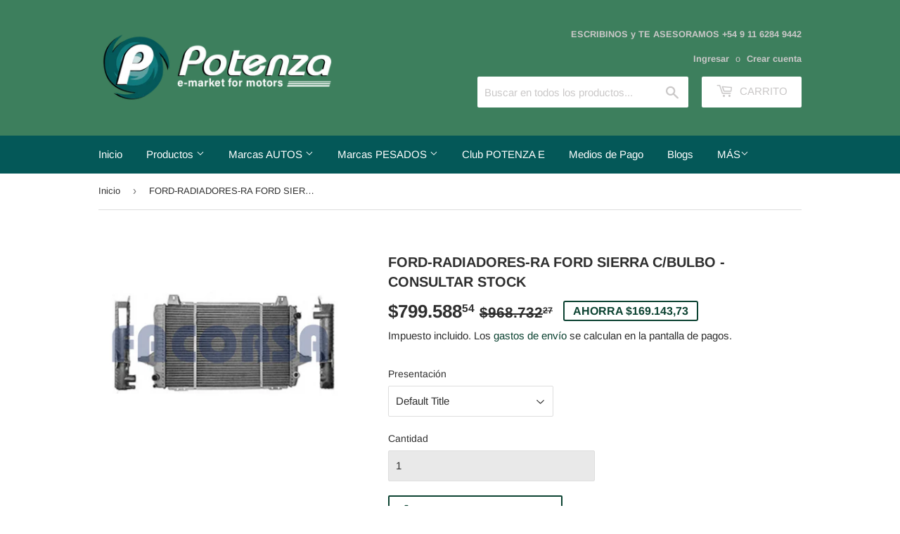

--- FILE ---
content_type: text/html; charset=utf-8
request_url: https://potenzaemarket.com/products/repuestos-de-motor-radiador-farx2496fafo
body_size: 26414
content:
<!doctype html>
<html class="no-touch no-js" lang="es">
<head>
       










  <script>(function(H){H.className=H.className.replace(/\bno-js\b/,'js')})(document.documentElement)</script>
  <!-- Basic page needs ================================================== -->
  <meta charset="utf-8">
  <meta http-equiv="X-UA-Compatible" content="IE=edge,chrome=1">

  
  <link rel="shortcut icon" href="//potenzaemarket.com/cdn/shop/files/favicon_32x32.png?v=1623436671" type="image/png" />
  

  <!-- Title and description ================================================== -->
  <title>
  FORD-RADIADORES-RA FORD SIERRA C/BULBO - CONSULTAR STOCK &ndash; Potenza e-market
  </title>

  
    <meta name="description" content="RADIADORES.|RA FORD SIERRA C/BULBOFACORSA R.|Combustible: Nafta.|Motor: 2.3.|Caja: Manual.|Aire: +.|A??o: .|Alto: 60.5.|Ancho: 39.|Hileras: 2.|Espesor: 2.8.|Clase: COBRE/BRONCE.|Aplicaci??n: Autom??viles.|Origen:">
  

  <!-- Product meta ================================================== -->
  <!-- /snippets/social-meta-tags.liquid -->




<meta property="og:site_name" content="Potenza e-market">
<meta property="og:url" content="https://potenzaemarket.com/products/repuestos-de-motor-radiador-farx2496fafo">
<meta property="og:title" content="FORD-RADIADORES-RA FORD SIERRA C/BULBO - CONSULTAR STOCK">
<meta property="og:type" content="product">
<meta property="og:description" content="RADIADORES.|RA FORD SIERRA C/BULBOFACORSA R.|Combustible: Nafta.|Motor: 2.3.|Caja: Manual.|Aire: +.|A??o: .|Alto: 60.5.|Ancho: 39.|Hileras: 2.|Espesor: 2.8.|Clase: COBRE/BRONCE.|Aplicaci??n: Autom??viles.|Origen:">

  <meta property="og:price:amount" content="799.588,54">
  <meta property="og:price:currency" content="ARS">

<meta property="og:image" content="http://potenzaemarket.com/cdn/shop/products/2496_b9ab254a-6015-4810-9eb4-33f477a27a79_1200x1200.png?v=1627772122">
<meta property="og:image:secure_url" content="https://potenzaemarket.com/cdn/shop/products/2496_b9ab254a-6015-4810-9eb4-33f477a27a79_1200x1200.png?v=1627772122">


  <meta name="twitter:site" content="@EmarketPotenza">

<meta name="twitter:card" content="summary_large_image">
<meta name="twitter:title" content="FORD-RADIADORES-RA FORD SIERRA C/BULBO - CONSULTAR STOCK">
<meta name="twitter:description" content="RADIADORES.|RA FORD SIERRA C/BULBOFACORSA R.|Combustible: Nafta.|Motor: 2.3.|Caja: Manual.|Aire: +.|A??o: .|Alto: 60.5.|Ancho: 39.|Hileras: 2.|Espesor: 2.8.|Clase: COBRE/BRONCE.|Aplicaci??n: Autom??viles.|Origen:">


  <!-- CSS3 variables ================================================== -->
  <style data-shopify>
  :root {
    --color-body-text: #2e2e2e;
    --color-body: #ffffff;
  }
</style>


  <!-- Helpers ================================================== -->
  <link rel="canonical" href="https://potenzaemarket.com/products/repuestos-de-motor-radiador-farx2496fafo">
  <meta name="viewport" content="width=device-width,initial-scale=1">

  <!-- CSS ================================================== -->
  <link href="//potenzaemarket.com/cdn/shop/t/4/assets/theme.scss.css?v=114421762150239921231764586512" rel="stylesheet" type="text/css" media="all" />

  <script>

    var moneyFormat = '${{amount_with_comma_separator}}';

    var theme = {
      strings:{
        product:{
          unavailable: "No disponible",
          will_be_in_stock_after:"Estará disponible después [date]",
          only_left:"¡Solo 1 restantes!",
          unitPrice: "Precio unitario",
          unitPriceSeparator: "por"
        },
        navigation:{
          more_link: "Más"
        },
        map:{
          addressError: "No se puede encontrar esa dirección",
          addressNoResults: "No results for that address",
          addressQueryLimit: "Se ha excedido el límite de uso de la API de Google . Considere la posibilidad de actualizar a un \u003ca href=\"https:\/\/developers.google.com\/maps\/premium\/usage-limits\"\u003ePlan Premium\u003c\/a\u003e.",
          authError: "Hubo un problema de autenticación con su cuenta de Google Maps API."
        }
      },
      settings:{
        cartType: "page"
      }
    };</script>

  <!-- Header hook for plugins ================================================== -->
  <script>window.performance && window.performance.mark && window.performance.mark('shopify.content_for_header.start');</script><meta name="google-site-verification" content="EMBSfqazcKbI5ax18gfe3Vy34h-qp8gTm4cIpIAJv-4">
<meta name="facebook-domain-verification" content="rnzler9blhmx47wuwbjkl6gdtdhz0u">
<meta id="shopify-digital-wallet" name="shopify-digital-wallet" content="/56866177187/digital_wallets/dialog">
<link rel="alternate" type="application/json+oembed" href="https://potenzaemarket.com/products/repuestos-de-motor-radiador-farx2496fafo.oembed">
<script async="async" src="/checkouts/internal/preloads.js?locale=es-AR"></script>
<script id="shopify-features" type="application/json">{"accessToken":"138e336eb541ae2210549edba9f7b538","betas":["rich-media-storefront-analytics"],"domain":"potenzaemarket.com","predictiveSearch":true,"shopId":56866177187,"locale":"es"}</script>
<script>var Shopify = Shopify || {};
Shopify.shop = "potenza-e-market.myshopify.com";
Shopify.locale = "es";
Shopify.currency = {"active":"ARS","rate":"1.0"};
Shopify.country = "AR";
Shopify.theme = {"name":"Supply","id":123093516451,"schema_name":"Supply","schema_version":"9.5.1","theme_store_id":679,"role":"main"};
Shopify.theme.handle = "null";
Shopify.theme.style = {"id":null,"handle":null};
Shopify.cdnHost = "potenzaemarket.com/cdn";
Shopify.routes = Shopify.routes || {};
Shopify.routes.root = "/";</script>
<script type="module">!function(o){(o.Shopify=o.Shopify||{}).modules=!0}(window);</script>
<script>!function(o){function n(){var o=[];function n(){o.push(Array.prototype.slice.apply(arguments))}return n.q=o,n}var t=o.Shopify=o.Shopify||{};t.loadFeatures=n(),t.autoloadFeatures=n()}(window);</script>
<script id="shop-js-analytics" type="application/json">{"pageType":"product"}</script>
<script defer="defer" async type="module" src="//potenzaemarket.com/cdn/shopifycloud/shop-js/modules/v2/client.init-shop-cart-sync_DaR8I8JV.es.esm.js"></script>
<script defer="defer" async type="module" src="//potenzaemarket.com/cdn/shopifycloud/shop-js/modules/v2/chunk.common_CvUpgQgQ.esm.js"></script>
<script type="module">
  await import("//potenzaemarket.com/cdn/shopifycloud/shop-js/modules/v2/client.init-shop-cart-sync_DaR8I8JV.es.esm.js");
await import("//potenzaemarket.com/cdn/shopifycloud/shop-js/modules/v2/chunk.common_CvUpgQgQ.esm.js");

  window.Shopify.SignInWithShop?.initShopCartSync?.({"fedCMEnabled":true,"windoidEnabled":true});

</script>
<script>(function() {
  var isLoaded = false;
  function asyncLoad() {
    if (isLoaded) return;
    isLoaded = true;
    var urls = ["https:\/\/scripttags.jst.ai\/shopify_justuno_56866177187_d81ad3f0-10b3-11ec-bf06-257b7ee91d89.js?shop=potenza-e-market.myshopify.com"];
    for (var i = 0; i < urls.length; i++) {
      var s = document.createElement('script');
      s.type = 'text/javascript';
      s.async = true;
      s.src = urls[i];
      var x = document.getElementsByTagName('script')[0];
      x.parentNode.insertBefore(s, x);
    }
  };
  if(window.attachEvent) {
    window.attachEvent('onload', asyncLoad);
  } else {
    window.addEventListener('load', asyncLoad, false);
  }
})();</script>
<script id="__st">var __st={"a":56866177187,"offset":-10800,"reqid":"fd43ff88-2db4-4624-807b-98e4ca50956f-1764821002","pageurl":"potenzaemarket.com\/products\/repuestos-de-motor-radiador-farx2496fafo","u":"b45a26b7d0b1","p":"product","rtyp":"product","rid":7160029315235};</script>
<script>window.ShopifyPaypalV4VisibilityTracking = true;</script>
<script id="captcha-bootstrap">!function(){'use strict';const t='contact',e='account',n='new_comment',o=[[t,t],['blogs',n],['comments',n],[t,'customer']],c=[[e,'customer_login'],[e,'guest_login'],[e,'recover_customer_password'],[e,'create_customer']],r=t=>t.map((([t,e])=>`form[action*='/${t}']:not([data-nocaptcha='true']) input[name='form_type'][value='${e}']`)).join(','),a=t=>()=>t?[...document.querySelectorAll(t)].map((t=>t.form)):[];function s(){const t=[...o],e=r(t);return a(e)}const i='password',u='form_key',d=['recaptcha-v3-token','g-recaptcha-response','h-captcha-response',i],f=()=>{try{return window.sessionStorage}catch{return}},m='__shopify_v',_=t=>t.elements[u];function p(t,e,n=!1){try{const o=window.sessionStorage,c=JSON.parse(o.getItem(e)),{data:r}=function(t){const{data:e,action:n}=t;return t[m]||n?{data:e,action:n}:{data:t,action:n}}(c);for(const[e,n]of Object.entries(r))t.elements[e]&&(t.elements[e].value=n);n&&o.removeItem(e)}catch(o){console.error('form repopulation failed',{error:o})}}const l='form_type',E='cptcha';function T(t){t.dataset[E]=!0}const w=window,h=w.document,L='Shopify',v='ce_forms',y='captcha';let A=!1;((t,e)=>{const n=(g='f06e6c50-85a8-45c8-87d0-21a2b65856fe',I='https://cdn.shopify.com/shopifycloud/storefront-forms-hcaptcha/ce_storefront_forms_captcha_hcaptcha.v1.5.2.iife.js',D={infoText:'Protegido por hCaptcha',privacyText:'Privacidad',termsText:'Términos'},(t,e,n)=>{const o=w[L][v],c=o.bindForm;if(c)return c(t,g,e,D).then(n);var r;o.q.push([[t,g,e,D],n]),r=I,A||(h.body.append(Object.assign(h.createElement('script'),{id:'captcha-provider',async:!0,src:r})),A=!0)});var g,I,D;w[L]=w[L]||{},w[L][v]=w[L][v]||{},w[L][v].q=[],w[L][y]=w[L][y]||{},w[L][y].protect=function(t,e){n(t,void 0,e),T(t)},Object.freeze(w[L][y]),function(t,e,n,w,h,L){const[v,y,A,g]=function(t,e,n){const i=e?o:[],u=t?c:[],d=[...i,...u],f=r(d),m=r(i),_=r(d.filter((([t,e])=>n.includes(e))));return[a(f),a(m),a(_),s()]}(w,h,L),I=t=>{const e=t.target;return e instanceof HTMLFormElement?e:e&&e.form},D=t=>v().includes(t);t.addEventListener('submit',(t=>{const e=I(t);if(!e)return;const n=D(e)&&!e.dataset.hcaptchaBound&&!e.dataset.recaptchaBound,o=_(e),c=g().includes(e)&&(!o||!o.value);(n||c)&&t.preventDefault(),c&&!n&&(function(t){try{if(!f())return;!function(t){const e=f();if(!e)return;const n=_(t);if(!n)return;const o=n.value;o&&e.removeItem(o)}(t);const e=Array.from(Array(32),(()=>Math.random().toString(36)[2])).join('');!function(t,e){_(t)||t.append(Object.assign(document.createElement('input'),{type:'hidden',name:u})),t.elements[u].value=e}(t,e),function(t,e){const n=f();if(!n)return;const o=[...t.querySelectorAll(`input[type='${i}']`)].map((({name:t})=>t)),c=[...d,...o],r={};for(const[a,s]of new FormData(t).entries())c.includes(a)||(r[a]=s);n.setItem(e,JSON.stringify({[m]:1,action:t.action,data:r}))}(t,e)}catch(e){console.error('failed to persist form',e)}}(e),e.submit())}));const S=(t,e)=>{t&&!t.dataset[E]&&(n(t,e.some((e=>e===t))),T(t))};for(const o of['focusin','change'])t.addEventListener(o,(t=>{const e=I(t);D(e)&&S(e,y())}));const B=e.get('form_key'),M=e.get(l),P=B&&M;t.addEventListener('DOMContentLoaded',(()=>{const t=y();if(P)for(const e of t)e.elements[l].value===M&&p(e,B);[...new Set([...A(),...v().filter((t=>'true'===t.dataset.shopifyCaptcha))])].forEach((e=>S(e,t)))}))}(h,new URLSearchParams(w.location.search),n,t,e,['guest_login'])})(!0,!0)}();</script>
<script integrity="sha256-52AcMU7V7pcBOXWImdc/TAGTFKeNjmkeM1Pvks/DTgc=" data-source-attribution="shopify.loadfeatures" defer="defer" src="//potenzaemarket.com/cdn/shopifycloud/storefront/assets/storefront/load_feature-81c60534.js" crossorigin="anonymous"></script>
<script data-source-attribution="shopify.dynamic_checkout.dynamic.init">var Shopify=Shopify||{};Shopify.PaymentButton=Shopify.PaymentButton||{isStorefrontPortableWallets:!0,init:function(){window.Shopify.PaymentButton.init=function(){};var t=document.createElement("script");t.src="https://potenzaemarket.com/cdn/shopifycloud/portable-wallets/latest/portable-wallets.es.js",t.type="module",document.head.appendChild(t)}};
</script>
<script data-source-attribution="shopify.dynamic_checkout.buyer_consent">
  function portableWalletsHideBuyerConsent(e){var t=document.getElementById("shopify-buyer-consent"),n=document.getElementById("shopify-subscription-policy-button");t&&n&&(t.classList.add("hidden"),t.setAttribute("aria-hidden","true"),n.removeEventListener("click",e))}function portableWalletsShowBuyerConsent(e){var t=document.getElementById("shopify-buyer-consent"),n=document.getElementById("shopify-subscription-policy-button");t&&n&&(t.classList.remove("hidden"),t.removeAttribute("aria-hidden"),n.addEventListener("click",e))}window.Shopify?.PaymentButton&&(window.Shopify.PaymentButton.hideBuyerConsent=portableWalletsHideBuyerConsent,window.Shopify.PaymentButton.showBuyerConsent=portableWalletsShowBuyerConsent);
</script>
<script>
  function portableWalletsCleanup(e){e&&e.src&&console.error("Failed to load portable wallets script "+e.src);var t=document.querySelectorAll("shopify-accelerated-checkout .shopify-payment-button__skeleton, shopify-accelerated-checkout-cart .wallet-cart-button__skeleton"),e=document.getElementById("shopify-buyer-consent");for(let e=0;e<t.length;e++)t[e].remove();e&&e.remove()}function portableWalletsNotLoadedAsModule(e){e instanceof ErrorEvent&&"string"==typeof e.message&&e.message.includes("import.meta")&&"string"==typeof e.filename&&e.filename.includes("portable-wallets")&&(window.removeEventListener("error",portableWalletsNotLoadedAsModule),window.Shopify.PaymentButton.failedToLoad=e,"loading"===document.readyState?document.addEventListener("DOMContentLoaded",window.Shopify.PaymentButton.init):window.Shopify.PaymentButton.init())}window.addEventListener("error",portableWalletsNotLoadedAsModule);
</script>

<script type="module" src="https://potenzaemarket.com/cdn/shopifycloud/portable-wallets/latest/portable-wallets.es.js" onError="portableWalletsCleanup(this)" crossorigin="anonymous"></script>
<script nomodule>
  document.addEventListener("DOMContentLoaded", portableWalletsCleanup);
</script>

<link id="shopify-accelerated-checkout-styles" rel="stylesheet" media="screen" href="https://potenzaemarket.com/cdn/shopifycloud/portable-wallets/latest/accelerated-checkout-backwards-compat.css" crossorigin="anonymous">
<style id="shopify-accelerated-checkout-cart">
        #shopify-buyer-consent {
  margin-top: 1em;
  display: inline-block;
  width: 100%;
}

#shopify-buyer-consent.hidden {
  display: none;
}

#shopify-subscription-policy-button {
  background: none;
  border: none;
  padding: 0;
  text-decoration: underline;
  font-size: inherit;
  cursor: pointer;
}

#shopify-subscription-policy-button::before {
  box-shadow: none;
}

      </style>

<script>window.performance && window.performance.mark && window.performance.mark('shopify.content_for_header.end');</script>

  
  

  <script src="//potenzaemarket.com/cdn/shop/t/4/assets/jquery-2.2.3.min.js?v=58211863146907186831621610843" type="text/javascript"></script>

  <script src="//potenzaemarket.com/cdn/shop/t/4/assets/lazysizes.min.js?v=8147953233334221341621610844" async="async"></script>
  <script src="//potenzaemarket.com/cdn/shop/t/4/assets/vendor.js?v=106177282645720727331621610846" defer="defer"></script>
  <script src="//potenzaemarket.com/cdn/shop/t/4/assets/theme.js?v=160150233971034957171744625663" defer="defer"></script>



                
 <script defer>

  /**
   * IMPORTANT!
   * Do not edit this file. Any changes made could be overwritten by at
   * any time. If you need assistance, please reach out to us at support@gist-apps.com.
   */

  if (typeof(GIST) == 'undefined') {
    window.GIST = GIST = {};
  }
  if (typeof(GIST.f) == 'undefined') {
    GIST.f = {};
  }

  GIST.f._isEmpty = function(obj){

    for(var prop in obj) {
      if(obj.hasOwnProperty(prop)) {
        return false;
      }
    }

    return JSON.stringify(obj) === JSON.stringify({});

  };

</script>

  	 
<script src="https://cdn.shopify.com/extensions/4bff5ccf-ba34-4433-8855-97906549b1e4/forms-2274/assets/shopify-forms-loader.js" type="text/javascript" defer="defer"></script>
<link href="https://monorail-edge.shopifysvc.com" rel="dns-prefetch">
<script>(function(){if ("sendBeacon" in navigator && "performance" in window) {try {var session_token_from_headers = performance.getEntriesByType('navigation')[0].serverTiming.find(x => x.name == '_s').description;} catch {var session_token_from_headers = undefined;}var session_cookie_matches = document.cookie.match(/_shopify_s=([^;]*)/);var session_token_from_cookie = session_cookie_matches && session_cookie_matches.length === 2 ? session_cookie_matches[1] : "";var session_token = session_token_from_headers || session_token_from_cookie || "";function handle_abandonment_event(e) {var entries = performance.getEntries().filter(function(entry) {return /monorail-edge.shopifysvc.com/.test(entry.name);});if (!window.abandonment_tracked && entries.length === 0) {window.abandonment_tracked = true;var currentMs = Date.now();var navigation_start = performance.timing.navigationStart;var payload = {shop_id: 56866177187,url: window.location.href,navigation_start,duration: currentMs - navigation_start,session_token,page_type: "product"};window.navigator.sendBeacon("https://monorail-edge.shopifysvc.com/v1/produce", JSON.stringify({schema_id: "online_store_buyer_site_abandonment/1.1",payload: payload,metadata: {event_created_at_ms: currentMs,event_sent_at_ms: currentMs}}));}}window.addEventListener('pagehide', handle_abandonment_event);}}());</script>
<script id="web-pixels-manager-setup">(function e(e,d,r,n,o){if(void 0===o&&(o={}),!Boolean(null===(a=null===(i=window.Shopify)||void 0===i?void 0:i.analytics)||void 0===a?void 0:a.replayQueue)){var i,a;window.Shopify=window.Shopify||{};var t=window.Shopify;t.analytics=t.analytics||{};var s=t.analytics;s.replayQueue=[],s.publish=function(e,d,r){return s.replayQueue.push([e,d,r]),!0};try{self.performance.mark("wpm:start")}catch(e){}var l=function(){var e={modern:/Edge?\/(1{2}[4-9]|1[2-9]\d|[2-9]\d{2}|\d{4,})\.\d+(\.\d+|)|Firefox\/(1{2}[4-9]|1[2-9]\d|[2-9]\d{2}|\d{4,})\.\d+(\.\d+|)|Chrom(ium|e)\/(9{2}|\d{3,})\.\d+(\.\d+|)|(Maci|X1{2}).+ Version\/(15\.\d+|(1[6-9]|[2-9]\d|\d{3,})\.\d+)([,.]\d+|)( \(\w+\)|)( Mobile\/\w+|) Safari\/|Chrome.+OPR\/(9{2}|\d{3,})\.\d+\.\d+|(CPU[ +]OS|iPhone[ +]OS|CPU[ +]iPhone|CPU IPhone OS|CPU iPad OS)[ +]+(15[._]\d+|(1[6-9]|[2-9]\d|\d{3,})[._]\d+)([._]\d+|)|Android:?[ /-](13[3-9]|1[4-9]\d|[2-9]\d{2}|\d{4,})(\.\d+|)(\.\d+|)|Android.+Firefox\/(13[5-9]|1[4-9]\d|[2-9]\d{2}|\d{4,})\.\d+(\.\d+|)|Android.+Chrom(ium|e)\/(13[3-9]|1[4-9]\d|[2-9]\d{2}|\d{4,})\.\d+(\.\d+|)|SamsungBrowser\/([2-9]\d|\d{3,})\.\d+/,legacy:/Edge?\/(1[6-9]|[2-9]\d|\d{3,})\.\d+(\.\d+|)|Firefox\/(5[4-9]|[6-9]\d|\d{3,})\.\d+(\.\d+|)|Chrom(ium|e)\/(5[1-9]|[6-9]\d|\d{3,})\.\d+(\.\d+|)([\d.]+$|.*Safari\/(?![\d.]+ Edge\/[\d.]+$))|(Maci|X1{2}).+ Version\/(10\.\d+|(1[1-9]|[2-9]\d|\d{3,})\.\d+)([,.]\d+|)( \(\w+\)|)( Mobile\/\w+|) Safari\/|Chrome.+OPR\/(3[89]|[4-9]\d|\d{3,})\.\d+\.\d+|(CPU[ +]OS|iPhone[ +]OS|CPU[ +]iPhone|CPU IPhone OS|CPU iPad OS)[ +]+(10[._]\d+|(1[1-9]|[2-9]\d|\d{3,})[._]\d+)([._]\d+|)|Android:?[ /-](13[3-9]|1[4-9]\d|[2-9]\d{2}|\d{4,})(\.\d+|)(\.\d+|)|Mobile Safari.+OPR\/([89]\d|\d{3,})\.\d+\.\d+|Android.+Firefox\/(13[5-9]|1[4-9]\d|[2-9]\d{2}|\d{4,})\.\d+(\.\d+|)|Android.+Chrom(ium|e)\/(13[3-9]|1[4-9]\d|[2-9]\d{2}|\d{4,})\.\d+(\.\d+|)|Android.+(UC? ?Browser|UCWEB|U3)[ /]?(15\.([5-9]|\d{2,})|(1[6-9]|[2-9]\d|\d{3,})\.\d+)\.\d+|SamsungBrowser\/(5\.\d+|([6-9]|\d{2,})\.\d+)|Android.+MQ{2}Browser\/(14(\.(9|\d{2,})|)|(1[5-9]|[2-9]\d|\d{3,})(\.\d+|))(\.\d+|)|K[Aa][Ii]OS\/(3\.\d+|([4-9]|\d{2,})\.\d+)(\.\d+|)/},d=e.modern,r=e.legacy,n=navigator.userAgent;return n.match(d)?"modern":n.match(r)?"legacy":"unknown"}(),u="modern"===l?"modern":"legacy",c=(null!=n?n:{modern:"",legacy:""})[u],f=function(e){return[e.baseUrl,"/wpm","/b",e.hashVersion,"modern"===e.buildTarget?"m":"l",".js"].join("")}({baseUrl:d,hashVersion:r,buildTarget:u}),m=function(e){var d=e.version,r=e.bundleTarget,n=e.surface,o=e.pageUrl,i=e.monorailEndpoint;return{emit:function(e){var a=e.status,t=e.errorMsg,s=(new Date).getTime(),l=JSON.stringify({metadata:{event_sent_at_ms:s},events:[{schema_id:"web_pixels_manager_load/3.1",payload:{version:d,bundle_target:r,page_url:o,status:a,surface:n,error_msg:t},metadata:{event_created_at_ms:s}}]});if(!i)return console&&console.warn&&console.warn("[Web Pixels Manager] No Monorail endpoint provided, skipping logging."),!1;try{return self.navigator.sendBeacon.bind(self.navigator)(i,l)}catch(e){}var u=new XMLHttpRequest;try{return u.open("POST",i,!0),u.setRequestHeader("Content-Type","text/plain"),u.send(l),!0}catch(e){return console&&console.warn&&console.warn("[Web Pixels Manager] Got an unhandled error while logging to Monorail."),!1}}}}({version:r,bundleTarget:l,surface:e.surface,pageUrl:self.location.href,monorailEndpoint:e.monorailEndpoint});try{o.browserTarget=l,function(e){var d=e.src,r=e.async,n=void 0===r||r,o=e.onload,i=e.onerror,a=e.sri,t=e.scriptDataAttributes,s=void 0===t?{}:t,l=document.createElement("script"),u=document.querySelector("head"),c=document.querySelector("body");if(l.async=n,l.src=d,a&&(l.integrity=a,l.crossOrigin="anonymous"),s)for(var f in s)if(Object.prototype.hasOwnProperty.call(s,f))try{l.dataset[f]=s[f]}catch(e){}if(o&&l.addEventListener("load",o),i&&l.addEventListener("error",i),u)u.appendChild(l);else{if(!c)throw new Error("Did not find a head or body element to append the script");c.appendChild(l)}}({src:f,async:!0,onload:function(){if(!function(){var e,d;return Boolean(null===(d=null===(e=window.Shopify)||void 0===e?void 0:e.analytics)||void 0===d?void 0:d.initialized)}()){var d=window.webPixelsManager.init(e)||void 0;if(d){var r=window.Shopify.analytics;r.replayQueue.forEach((function(e){var r=e[0],n=e[1],o=e[2];d.publishCustomEvent(r,n,o)})),r.replayQueue=[],r.publish=d.publishCustomEvent,r.visitor=d.visitor,r.initialized=!0}}},onerror:function(){return m.emit({status:"failed",errorMsg:"".concat(f," has failed to load")})},sri:function(e){var d=/^sha384-[A-Za-z0-9+/=]+$/;return"string"==typeof e&&d.test(e)}(c)?c:"",scriptDataAttributes:o}),m.emit({status:"loading"})}catch(e){m.emit({status:"failed",errorMsg:(null==e?void 0:e.message)||"Unknown error"})}}})({shopId: 56866177187,storefrontBaseUrl: "https://potenzaemarket.com",extensionsBaseUrl: "https://extensions.shopifycdn.com/cdn/shopifycloud/web-pixels-manager",monorailEndpoint: "https://monorail-edge.shopifysvc.com/unstable/produce_batch",surface: "storefront-renderer",enabledBetaFlags: ["2dca8a86"],webPixelsConfigList: [{"id":"1509916917","configuration":"{\"accountID\":\"potenza-e-market\"}","eventPayloadVersion":"v1","runtimeContext":"STRICT","scriptVersion":"9b2aa8ec8580f19eaf97f1e2839bca2c","type":"APP","apiClientId":12388204545,"privacyPurposes":["ANALYTICS","MARKETING","SALE_OF_DATA"],"dataSharingAdjustments":{"protectedCustomerApprovalScopes":["read_customer_email","read_customer_name","read_customer_personal_data","read_customer_phone"]}},{"id":"1360560373","configuration":"{\"pixel_id\":\"137929792706566\",\"pixel_type\":\"facebook_pixel\"}","eventPayloadVersion":"v1","runtimeContext":"OPEN","scriptVersion":"ca16bc87fe92b6042fbaa3acc2fbdaa6","type":"APP","apiClientId":2329312,"privacyPurposes":["ANALYTICS","MARKETING","SALE_OF_DATA"],"dataSharingAdjustments":{"protectedCustomerApprovalScopes":["read_customer_address","read_customer_email","read_customer_name","read_customer_personal_data","read_customer_phone"]}},{"id":"506527989","configuration":"{\"config\":\"{\\\"google_tag_ids\\\":[\\\"AW-378778632\\\",\\\"GT-NSSSCX7\\\"],\\\"target_country\\\":\\\"AR\\\",\\\"gtag_events\\\":[{\\\"type\\\":\\\"begin_checkout\\\",\\\"action_label\\\":\\\"AW-378778632\\\/0dSYCJyLtecCEIjozrQB\\\"},{\\\"type\\\":\\\"search\\\",\\\"action_label\\\":\\\"AW-378778632\\\/or0VCJ-LtecCEIjozrQB\\\"},{\\\"type\\\":\\\"view_item\\\",\\\"action_label\\\":[\\\"AW-378778632\\\/C49oCJaLtecCEIjozrQB\\\",\\\"MC-C7FZ106BBD\\\"]},{\\\"type\\\":\\\"purchase\\\",\\\"action_label\\\":[\\\"AW-378778632\\\/yx6FCJOLtecCEIjozrQB\\\",\\\"MC-C7FZ106BBD\\\"]},{\\\"type\\\":\\\"page_view\\\",\\\"action_label\\\":[\\\"AW-378778632\\\/3rBnCJCLtecCEIjozrQB\\\",\\\"MC-C7FZ106BBD\\\"]},{\\\"type\\\":\\\"add_payment_info\\\",\\\"action_label\\\":\\\"AW-378778632\\\/-0xTCJqMtecCEIjozrQB\\\"},{\\\"type\\\":\\\"add_to_cart\\\",\\\"action_label\\\":\\\"AW-378778632\\\/vL-zCJmLtecCEIjozrQB\\\"}],\\\"enable_monitoring_mode\\\":false}\"}","eventPayloadVersion":"v1","runtimeContext":"OPEN","scriptVersion":"b2a88bafab3e21179ed38636efcd8a93","type":"APP","apiClientId":1780363,"privacyPurposes":[],"dataSharingAdjustments":{"protectedCustomerApprovalScopes":["read_customer_address","read_customer_email","read_customer_name","read_customer_personal_data","read_customer_phone"]}},{"id":"8126709","eventPayloadVersion":"1","runtimeContext":"LAX","scriptVersion":"6","type":"CUSTOM","privacyPurposes":["ANALYTICS","MARKETING","SALE_OF_DATA"],"name":"Iron Pixel"},{"id":"shopify-app-pixel","configuration":"{}","eventPayloadVersion":"v1","runtimeContext":"STRICT","scriptVersion":"0450","apiClientId":"shopify-pixel","type":"APP","privacyPurposes":["ANALYTICS","MARKETING"]},{"id":"shopify-custom-pixel","eventPayloadVersion":"v1","runtimeContext":"LAX","scriptVersion":"0450","apiClientId":"shopify-pixel","type":"CUSTOM","privacyPurposes":["ANALYTICS","MARKETING"]}],isMerchantRequest: false,initData: {"shop":{"name":"Potenza e-market","paymentSettings":{"currencyCode":"ARS"},"myshopifyDomain":"potenza-e-market.myshopify.com","countryCode":"AR","storefrontUrl":"https:\/\/potenzaemarket.com"},"customer":null,"cart":null,"checkout":null,"productVariants":[{"price":{"amount":799588.54,"currencyCode":"ARS"},"product":{"title":"FORD-RADIADORES-RA FORD SIERRA C\/BULBO -  CONSULTAR STOCK","vendor":"FACORSA","id":"7160029315235","untranslatedTitle":"FORD-RADIADORES-RA FORD SIERRA C\/BULBO -  CONSULTAR STOCK","url":"\/products\/repuestos-de-motor-radiador-farx2496fafo","type":"Repuestos de Motor"},"id":"47051984175349","image":{"src":"\/\/potenzaemarket.com\/cdn\/shop\/products\/2496_b9ab254a-6015-4810-9eb4-33f477a27a79.png?v=1627772122"},"sku":"FARX2496FAFO","title":"Default Title","untranslatedTitle":"Default Title"}],"purchasingCompany":null},},"https://potenzaemarket.com/cdn","ae1676cfwd2530674p4253c800m34e853cb",{"modern":"","legacy":""},{"shopId":"56866177187","storefrontBaseUrl":"https:\/\/potenzaemarket.com","extensionBaseUrl":"https:\/\/extensions.shopifycdn.com\/cdn\/shopifycloud\/web-pixels-manager","surface":"storefront-renderer","enabledBetaFlags":"[\"2dca8a86\"]","isMerchantRequest":"false","hashVersion":"ae1676cfwd2530674p4253c800m34e853cb","publish":"custom","events":"[[\"page_viewed\",{}],[\"product_viewed\",{\"productVariant\":{\"price\":{\"amount\":799588.54,\"currencyCode\":\"ARS\"},\"product\":{\"title\":\"FORD-RADIADORES-RA FORD SIERRA C\/BULBO -  CONSULTAR STOCK\",\"vendor\":\"FACORSA\",\"id\":\"7160029315235\",\"untranslatedTitle\":\"FORD-RADIADORES-RA FORD SIERRA C\/BULBO -  CONSULTAR STOCK\",\"url\":\"\/products\/repuestos-de-motor-radiador-farx2496fafo\",\"type\":\"Repuestos de Motor\"},\"id\":\"47051984175349\",\"image\":{\"src\":\"\/\/potenzaemarket.com\/cdn\/shop\/products\/2496_b9ab254a-6015-4810-9eb4-33f477a27a79.png?v=1627772122\"},\"sku\":\"FARX2496FAFO\",\"title\":\"Default Title\",\"untranslatedTitle\":\"Default Title\"}}]]"});</script><script>
  window.ShopifyAnalytics = window.ShopifyAnalytics || {};
  window.ShopifyAnalytics.meta = window.ShopifyAnalytics.meta || {};
  window.ShopifyAnalytics.meta.currency = 'ARS';
  var meta = {"product":{"id":7160029315235,"gid":"gid:\/\/shopify\/Product\/7160029315235","vendor":"FACORSA","type":"Repuestos de Motor","variants":[{"id":47051984175349,"price":79958854,"name":"FORD-RADIADORES-RA FORD SIERRA C\/BULBO -  CONSULTAR STOCK","public_title":null,"sku":"FARX2496FAFO"}],"remote":false},"page":{"pageType":"product","resourceType":"product","resourceId":7160029315235}};
  for (var attr in meta) {
    window.ShopifyAnalytics.meta[attr] = meta[attr];
  }
</script>
<script class="analytics">
  (function () {
    var customDocumentWrite = function(content) {
      var jquery = null;

      if (window.jQuery) {
        jquery = window.jQuery;
      } else if (window.Checkout && window.Checkout.$) {
        jquery = window.Checkout.$;
      }

      if (jquery) {
        jquery('body').append(content);
      }
    };

    var hasLoggedConversion = function(token) {
      if (token) {
        return document.cookie.indexOf('loggedConversion=' + token) !== -1;
      }
      return false;
    }

    var setCookieIfConversion = function(token) {
      if (token) {
        var twoMonthsFromNow = new Date(Date.now());
        twoMonthsFromNow.setMonth(twoMonthsFromNow.getMonth() + 2);

        document.cookie = 'loggedConversion=' + token + '; expires=' + twoMonthsFromNow;
      }
    }

    var trekkie = window.ShopifyAnalytics.lib = window.trekkie = window.trekkie || [];
    if (trekkie.integrations) {
      return;
    }
    trekkie.methods = [
      'identify',
      'page',
      'ready',
      'track',
      'trackForm',
      'trackLink'
    ];
    trekkie.factory = function(method) {
      return function() {
        var args = Array.prototype.slice.call(arguments);
        args.unshift(method);
        trekkie.push(args);
        return trekkie;
      };
    };
    for (var i = 0; i < trekkie.methods.length; i++) {
      var key = trekkie.methods[i];
      trekkie[key] = trekkie.factory(key);
    }
    trekkie.load = function(config) {
      trekkie.config = config || {};
      trekkie.config.initialDocumentCookie = document.cookie;
      var first = document.getElementsByTagName('script')[0];
      var script = document.createElement('script');
      script.type = 'text/javascript';
      script.onerror = function(e) {
        var scriptFallback = document.createElement('script');
        scriptFallback.type = 'text/javascript';
        scriptFallback.onerror = function(error) {
                var Monorail = {
      produce: function produce(monorailDomain, schemaId, payload) {
        var currentMs = new Date().getTime();
        var event = {
          schema_id: schemaId,
          payload: payload,
          metadata: {
            event_created_at_ms: currentMs,
            event_sent_at_ms: currentMs
          }
        };
        return Monorail.sendRequest("https://" + monorailDomain + "/v1/produce", JSON.stringify(event));
      },
      sendRequest: function sendRequest(endpointUrl, payload) {
        // Try the sendBeacon API
        if (window && window.navigator && typeof window.navigator.sendBeacon === 'function' && typeof window.Blob === 'function' && !Monorail.isIos12()) {
          var blobData = new window.Blob([payload], {
            type: 'text/plain'
          });

          if (window.navigator.sendBeacon(endpointUrl, blobData)) {
            return true;
          } // sendBeacon was not successful

        } // XHR beacon

        var xhr = new XMLHttpRequest();

        try {
          xhr.open('POST', endpointUrl);
          xhr.setRequestHeader('Content-Type', 'text/plain');
          xhr.send(payload);
        } catch (e) {
          console.log(e);
        }

        return false;
      },
      isIos12: function isIos12() {
        return window.navigator.userAgent.lastIndexOf('iPhone; CPU iPhone OS 12_') !== -1 || window.navigator.userAgent.lastIndexOf('iPad; CPU OS 12_') !== -1;
      }
    };
    Monorail.produce('monorail-edge.shopifysvc.com',
      'trekkie_storefront_load_errors/1.1',
      {shop_id: 56866177187,
      theme_id: 123093516451,
      app_name: "storefront",
      context_url: window.location.href,
      source_url: "//potenzaemarket.com/cdn/s/trekkie.storefront.3c703df509f0f96f3237c9daa54e2777acf1a1dd.min.js"});

        };
        scriptFallback.async = true;
        scriptFallback.src = '//potenzaemarket.com/cdn/s/trekkie.storefront.3c703df509f0f96f3237c9daa54e2777acf1a1dd.min.js';
        first.parentNode.insertBefore(scriptFallback, first);
      };
      script.async = true;
      script.src = '//potenzaemarket.com/cdn/s/trekkie.storefront.3c703df509f0f96f3237c9daa54e2777acf1a1dd.min.js';
      first.parentNode.insertBefore(script, first);
    };
    trekkie.load(
      {"Trekkie":{"appName":"storefront","development":false,"defaultAttributes":{"shopId":56866177187,"isMerchantRequest":null,"themeId":123093516451,"themeCityHash":"14954674821098485919","contentLanguage":"es","currency":"ARS","eventMetadataId":"bedcb024-d221-448c-9bcf-a26ab879095c"},"isServerSideCookieWritingEnabled":true,"monorailRegion":"shop_domain","enabledBetaFlags":["f0df213a"]},"Session Attribution":{},"S2S":{"facebookCapiEnabled":true,"source":"trekkie-storefront-renderer","apiClientId":580111}}
    );

    var loaded = false;
    trekkie.ready(function() {
      if (loaded) return;
      loaded = true;

      window.ShopifyAnalytics.lib = window.trekkie;

      var originalDocumentWrite = document.write;
      document.write = customDocumentWrite;
      try { window.ShopifyAnalytics.merchantGoogleAnalytics.call(this); } catch(error) {};
      document.write = originalDocumentWrite;

      window.ShopifyAnalytics.lib.page(null,{"pageType":"product","resourceType":"product","resourceId":7160029315235,"shopifyEmitted":true});

      var match = window.location.pathname.match(/checkouts\/(.+)\/(thank_you|post_purchase)/)
      var token = match? match[1]: undefined;
      if (!hasLoggedConversion(token)) {
        setCookieIfConversion(token);
        window.ShopifyAnalytics.lib.track("Viewed Product",{"currency":"ARS","variantId":47051984175349,"productId":7160029315235,"productGid":"gid:\/\/shopify\/Product\/7160029315235","name":"FORD-RADIADORES-RA FORD SIERRA C\/BULBO -  CONSULTAR STOCK","price":"799588.54","sku":"FARX2496FAFO","brand":"FACORSA","variant":null,"category":"Repuestos de Motor","nonInteraction":true,"remote":false},undefined,undefined,{"shopifyEmitted":true});
      window.ShopifyAnalytics.lib.track("monorail:\/\/trekkie_storefront_viewed_product\/1.1",{"currency":"ARS","variantId":47051984175349,"productId":7160029315235,"productGid":"gid:\/\/shopify\/Product\/7160029315235","name":"FORD-RADIADORES-RA FORD SIERRA C\/BULBO -  CONSULTAR STOCK","price":"799588.54","sku":"FARX2496FAFO","brand":"FACORSA","variant":null,"category":"Repuestos de Motor","nonInteraction":true,"remote":false,"referer":"https:\/\/potenzaemarket.com\/products\/repuestos-de-motor-radiador-farx2496fafo"});
      }
    });


        var eventsListenerScript = document.createElement('script');
        eventsListenerScript.async = true;
        eventsListenerScript.src = "//potenzaemarket.com/cdn/shopifycloud/storefront/assets/shop_events_listener-3da45d37.js";
        document.getElementsByTagName('head')[0].appendChild(eventsListenerScript);

})();</script>
<script
  defer
  src="https://potenzaemarket.com/cdn/shopifycloud/perf-kit/shopify-perf-kit-2.1.2.min.js"
  data-application="storefront-renderer"
  data-shop-id="56866177187"
  data-render-region="gcp-us-east1"
  data-page-type="product"
  data-theme-instance-id="123093516451"
  data-theme-name="Supply"
  data-theme-version="9.5.1"
  data-monorail-region="shop_domain"
  data-resource-timing-sampling-rate="10"
  data-shs="true"
  data-shs-beacon="true"
  data-shs-export-with-fetch="true"
  data-shs-logs-sample-rate="1"
></script>
</head>
            

<body id="ford-radiadores-ra-ford-sierra-c-bulbo-consultar-stock" class="template-product">

  <div id="shopify-section-header" class="shopify-section header-section"><header class="site-header" role="banner" data-section-id="header" data-section-type="header-section">
  <div class="wrapper">

    <div class="grid--full">
      <div class="grid-item large--one-half">
        
          <div class="h1 header-logo" itemscope itemtype="http://schema.org/Organization">
        
          
          

          <a href="/" itemprop="url">
            <div class="lazyload__image-wrapper no-js header-logo__image" style="max-width:333px;">
              <div style="padding-top:30.962343096234306%;">
                <img class="lazyload js"
                  data-src="//potenzaemarket.com/cdn/shop/files/prueba_5_{width}x.png?v=1623633562"
                  data-widths="[180, 360, 540, 720, 900, 1080, 1296, 1512, 1728, 2048]"
                  data-aspectratio="3.22972972972973"
                  data-sizes="auto"
                  alt="Compras online de lubricantes, filtros y repuestos para autos y agro. Mayoristas y minoristas."
                  style="width:333px;">
              </div>
            </div>
            <noscript>
              
              <img src="//potenzaemarket.com/cdn/shop/files/prueba_5_333x.png?v=1623633562"
                srcset="//potenzaemarket.com/cdn/shop/files/prueba_5_333x.png?v=1623633562 1x, //potenzaemarket.com/cdn/shop/files/prueba_5_333x@2x.png?v=1623633562 1x"
                alt="Compras online de lubricantes, filtros y repuestos para autos y agro. Mayoristas y minoristas."
                itemprop="logo"
                style="max-width:333px;">
            </noscript>
          </a>
          
        
          </div>
        
      </div>

      <div class="grid-item large--one-half text-center large--text-right">
        
          <div class="site-header--text-links">
            
              
                <a href="https://api.whatsapp.com/send/?phone=5491162849442&text&type=phone_number&app_absent=0">
              

                <p>ESCRIBINOS y TE ASESORAMOS +54 9 11 6284 9442</p>

              
                </a>
              
            

            
              <span class="site-header--meta-links medium-down--hide">
                
                  <a href="https://shopify.com/56866177187/account?locale=es&amp;region_country=AR" id="customer_login_link">Ingresar</a>
                  <span class="site-header--spacer">o</span>
                  <a href="https://shopify.com/56866177187/account?locale=es" id="customer_register_link">Crear cuenta</a>
                
              </span>
            
          </div>

          <br class="medium-down--hide">
        

        <form action="/search" method="get" class="search-bar" role="search">
  <input type="hidden" name="type" value="product">

  <input type="search" name="q" value="" placeholder="Buscar en todos los productos..." aria-label="Buscar en todos los productos...">
  <button type="submit" class="search-bar--submit icon-fallback-text">
    <span class="icon icon-search" aria-hidden="true"></span>
    <span class="fallback-text">Buscar</span>
  </button>
</form>


        <a href="/cart" class="header-cart-btn cart-toggle">
          <span class="icon icon-cart"></span>
          Carrito <span class="cart-count cart-badge--desktop hidden-count">0</span>
        </a>
      </div>
    </div>

  </div>
</header>

<div id="mobileNavBar">
  <div class="display-table-cell">
    <button class="menu-toggle mobileNavBar-link" aria-controls="navBar" aria-expanded="false"><span class="icon icon-hamburger" aria-hidden="true"></span>Más</button>
  </div>
  <div class="display-table-cell">
    <a href="/cart" class="cart-toggle mobileNavBar-link">
      <span class="icon icon-cart"></span>
      Carrito <span class="cart-count hidden-count">0</span>
    </a>
  </div>
</div>

<nav class="nav-bar" id="navBar" role="navigation">
  <div class="wrapper">
    <form action="/search" method="get" class="search-bar" role="search">
  <input type="hidden" name="type" value="product">

  <input type="search" name="q" value="" placeholder="Buscar en todos los productos..." aria-label="Buscar en todos los productos...">
  <button type="submit" class="search-bar--submit icon-fallback-text">
    <span class="icon icon-search" aria-hidden="true"></span>
    <span class="fallback-text">Buscar</span>
  </button>
</form>

    <ul class="mobile-nav" id="MobileNav">
  
  
    
      <li>
        <a
          href="/"
          class="mobile-nav--link"
          data-meganav-type="child"
          >
            Inicio
        </a>
      </li>
    
  
    
      
      <li
        class="mobile-nav--has-dropdown "
        aria-haspopup="true">
        <a
          href="/collections/all"
          class="mobile-nav--link"
          data-meganav-type="parent"
          >
            Productos
        </a>
        <button class="icon icon-arrow-down mobile-nav--button"
          aria-expanded="false"
          aria-label="Productos Más">
        </button>
        <ul
          id="MenuParent-2"
          class="mobile-nav--dropdown mobile-nav--has-grandchildren"
          data-meganav-dropdown>
          
            
              <li>
                <a
                  href="/collections/accesorios"
                  class="mobile-nav--link"
                  data-meganav-type="child"
                  >
                    Accesorios
                </a>
              </li>
            
          
            
            
              <li
                class="mobile-nav--has-dropdown mobile-nav--has-dropdown-grandchild "
                aria-haspopup="true">
                <a
                  href="/collections/aceites-y-lubricantes"
                  class="mobile-nav--link"
                  data-meganav-type="parent"
                  >
                    Aceites y Lubricantes
                </a>
                <button class="icon icon-arrow-down mobile-nav--button"
                  aria-expanded="false"
                  aria-label="Aceites y Lubricantes Más">
                </button>
                <ul
                  id="MenuChildren-2-2"
                  class="mobile-nav--dropdown-grandchild"
                  data-meganav-dropdown>
                  
                    <li>
                      <a
                        href="/collections/aceites-y-lubricantes/Autos-y-Camionetas"
                        class="mobile-nav--link"
                        data-meganav-type="child"
                        >
                          Autos y Camionetas
                        </a>
                    </li>
                  
                    <li>
                      <a
                        href="/collections/aceites-y-lubricantes/Especialidades"
                        class="mobile-nav--link"
                        data-meganav-type="child"
                        >
                          Especialidades
                        </a>
                    </li>
                  
                    <li>
                      <a
                        href="/collections/aceites-y-lubricantes/Grasas-y-Aditivos"
                        class="mobile-nav--link"
                        data-meganav-type="child"
                        >
                          Grasas y Aditivos
                        </a>
                    </li>
                  
                    <li>
                      <a
                        href="/collections/aceites-y-lubricantes/Marinos"
                        class="mobile-nav--link"
                        data-meganav-type="child"
                        >
                          Marinos
                        </a>
                    </li>
                  
                    <li>
                      <a
                        href="/collections/aceites-y-lubricantes/Motos"
                        class="mobile-nav--link"
                        data-meganav-type="child"
                        >
                          Motos
                        </a>
                    </li>
                  
                    <li>
                      <a
                        href="/collections/aceites-y-lubricantes/Transmisiones"
                        class="mobile-nav--link"
                        data-meganav-type="child"
                        >
                          Transmisiones
                        </a>
                    </li>
                  
                </ul>
              </li>
            
          
            
              <li>
                <a
                  href="/collections/baterias"
                  class="mobile-nav--link"
                  data-meganav-type="child"
                  >
                    Baterías
                </a>
              </li>
            
          
            
              <li>
                <a
                  href="/collections/gta-valvoline"
                  class="mobile-nav--link"
                  data-meganav-type="child"
                  >
                    Cajas Automáticas
                </a>
              </li>
            
          
            
              <li>
                <a
                  href="/collections/carroceria"
                  class="mobile-nav--link"
                  data-meganav-type="child"
                  >
                    Carrocería
                </a>
              </li>
            
          
            
              <li>
                <a
                  href="/collections/cerrajeria"
                  class="mobile-nav--link"
                  data-meganav-type="child"
                  >
                    Cerrajería
                </a>
              </li>
            
          
            
            
              <li
                class="mobile-nav--has-dropdown mobile-nav--has-dropdown-grandchild "
                aria-haspopup="true">
                <a
                  href="/collections/climatizacion"
                  class="mobile-nav--link"
                  data-meganav-type="parent"
                  >
                    Climatización
                </a>
                <button class="icon icon-arrow-down mobile-nav--button"
                  aria-expanded="false"
                  aria-label="Climatización Más">
                </button>
                <ul
                  id="MenuChildren-2-7"
                  class="mobile-nav--dropdown-grandchild"
                  data-meganav-dropdown>
                  
                    <li>
                      <a
                        href="/collections/climatizacion/Calefacci%C3%B3n"
                        class="mobile-nav--link"
                        data-meganav-type="child"
                        >
                          Calefacción
                        </a>
                    </li>
                  
                    <li>
                      <a
                        href="/collections/compresor-aire-acondicionado"
                        class="mobile-nav--link"
                        data-meganav-type="child"
                        >
                          Comprensor Aire Acondicionado
                        </a>
                    </li>
                  
                    <li>
                      <a
                        href="/collections/climatizacion/Condensador"
                        class="mobile-nav--link"
                        data-meganav-type="child"
                        >
                          Condensador
                        </a>
                    </li>
                  
                </ul>
              </li>
            
          
            
              <li>
                <a
                  href="/collections/cristales"
                  class="mobile-nav--link"
                  data-meganav-type="child"
                  >
                    Cristales
                </a>
              </li>
            
          
            
            
              <li
                class="mobile-nav--has-dropdown mobile-nav--has-dropdown-grandchild "
                aria-haspopup="true">
                <a
                  href="/collections/detailing"
                  class="mobile-nav--link"
                  data-meganav-type="parent"
                  >
                    Detailing
                </a>
                <button class="icon icon-arrow-down mobile-nav--button"
                  aria-expanded="false"
                  aria-label="Detailing Más">
                </button>
                <ul
                  id="MenuChildren-2-9"
                  class="mobile-nav--dropdown-grandchild"
                  data-meganav-dropdown>
                  
                    <li>
                      <a
                        href="/collections/detailing/Abrillantador"
                        class="mobile-nav--link"
                        data-meganav-type="child"
                        >
                          Abrillantadores
                        </a>
                    </li>
                  
                    <li>
                      <a
                        href="/collections/detailing/Aromas-y-Sanitizantes"
                        class="mobile-nav--link"
                        data-meganav-type="child"
                        >
                          Aromas y Sanitizantes
                        </a>
                    </li>
                  
                    <li>
                      <a
                        href="/collections/detailing/Ceras"
                        class="mobile-nav--link"
                        data-meganav-type="child"
                        >
                          Ceras
                        </a>
                    </li>
                  
                    <li>
                      <a
                        href="/collections/detailing/Desengrasantes"
                        class="mobile-nav--link"
                        data-meganav-type="child"
                        >
                          Desengrasantes
                        </a>
                    </li>
                  
                    <li>
                      <a
                        href="/collections/detailing/Limpiadores"
                        class="mobile-nav--link"
                        data-meganav-type="child"
                        >
                          Limpiadores
                        </a>
                    </li>
                  
                    <li>
                      <a
                        href="/collections/detailing/Restaurador"
                        class="mobile-nav--link"
                        data-meganav-type="child"
                        >
                          Restauradores
                        </a>
                    </li>
                  
                    <li>
                      <a
                        href="/collections/detailing/Revividor"
                        class="mobile-nav--link"
                        data-meganav-type="child"
                        >
                          Revividores
                        </a>
                    </li>
                  
                    <li>
                      <a
                        href="/collections/detailing/Shampoo"
                        class="mobile-nav--link"
                        data-meganav-type="child"
                        >
                          Shampoo
                        </a>
                    </li>
                  
                    <li>
                      <a
                        href="/collections/detailing/Otros-Detailing"
                        class="mobile-nav--link"
                        data-meganav-type="child"
                        >
                          Otros Detailing
                        </a>
                    </li>
                  
                </ul>
              </li>
            
          
            
              <li>
                <a
                  href="/collections/luces"
                  class="mobile-nav--link"
                  data-meganav-type="child"
                  >
                    Luces
                </a>
              </li>
            
          
            
              <li>
                <a
                  href="/collections/kit-de-filtros"
                  class="mobile-nav--link"
                  data-meganav-type="child"
                  >
                    Filtros
                </a>
              </li>
            
          
            
            
              <li
                class="mobile-nav--has-dropdown mobile-nav--has-dropdown-grandchild "
                aria-haspopup="true">
                <a
                  href="/collections/frenos"
                  class="mobile-nav--link"
                  data-meganav-type="parent"
                  >
                    Frenos
                </a>
                <button class="icon icon-arrow-down mobile-nav--button"
                  aria-expanded="false"
                  aria-label="Frenos Más">
                </button>
                <ul
                  id="MenuChildren-2-12"
                  class="mobile-nav--dropdown-grandchild"
                  data-meganav-dropdown>
                  
                    <li>
                      <a
                        href="/collections/cables-de-freno"
                        class="mobile-nav--link"
                        data-meganav-type="child"
                        >
                          Cables de Freno
                        </a>
                    </li>
                  
                    <li>
                      <a
                        href="/collections/discos-de-freno"
                        class="mobile-nav--link"
                        data-meganav-type="child"
                        >
                          Discos de Freno
                        </a>
                    </li>
                  
                    <li>
                      <a
                        href="/collections/frenos/L%C3%ADquido-de-Frenos"
                        class="mobile-nav--link"
                        data-meganav-type="child"
                        >
                          Líquido de Frenos
                        </a>
                    </li>
                  
                </ul>
              </li>
            
          
            
            
              <li
                class="mobile-nav--has-dropdown mobile-nav--has-dropdown-grandchild "
                aria-haspopup="true">
                <a
                  href="/collections/herramientas"
                  class="mobile-nav--link"
                  data-meganav-type="parent"
                  >
                    Herramientas
                </a>
                <button class="icon icon-arrow-down mobile-nav--button"
                  aria-expanded="false"
                  aria-label="Herramientas Más">
                </button>
                <ul
                  id="MenuChildren-2-13"
                  class="mobile-nav--dropdown-grandchild"
                  data-meganav-dropdown>
                  
                    <li>
                      <a
                        href="/collections/compresores"
                        class="mobile-nav--link"
                        data-meganav-type="child"
                        >
                          Compresores
                        </a>
                    </li>
                  
                    <li>
                      <a
                        href="/collections/accesorios-campo-y-jardin"
                        class="mobile-nav--link"
                        data-meganav-type="child"
                        >
                          Campo y Jardín
                        </a>
                    </li>
                  
                    <li>
                      <a
                        href="/collections/herramientas-electricas-portatiles"
                        class="mobile-nav--link"
                        data-meganav-type="child"
                        >
                          Herramientas Eléctricas
                        </a>
                    </li>
                  
                    <li>
                      <a
                        href="/collections/hidrolavadora"
                        class="mobile-nav--link"
                        data-meganav-type="child"
                        >
                          Hidrolavadoras
                        </a>
                    </li>
                  
                    <li>
                      <a
                        href="/collections/kit-de-herramientas"
                        class="mobile-nav--link"
                        data-meganav-type="child"
                        >
                          Kit de Herramientas
                        </a>
                    </li>
                  
                    <li>
                      <a
                        href="/collections/taller-1"
                        class="mobile-nav--link"
                        data-meganav-type="child"
                        >
                          Taller Mecánico
                        </a>
                    </li>
                  
                    <li>
                      <a
                        href="/collections/taller-soldador"
                        class="mobile-nav--link"
                        data-meganav-type="child"
                        >
                          Taller Soldador
                        </a>
                    </li>
                  
                </ul>
              </li>
            
          
            
              <li>
                <a
                  href="/collections/neumaticos"
                  class="mobile-nav--link"
                  data-meganav-type="child"
                  >
                    Neumáticos
                </a>
              </li>
            
          
            
            
              <li
                class="mobile-nav--has-dropdown mobile-nav--has-dropdown-grandchild "
                aria-haspopup="true">
                <a
                  href="/collections/repuestos-de-motor"
                  class="mobile-nav--link"
                  data-meganav-type="parent"
                  >
                    Repuestos
                </a>
                <button class="icon icon-arrow-down mobile-nav--button"
                  aria-expanded="false"
                  aria-label="Repuestos Más">
                </button>
                <ul
                  id="MenuChildren-2-15"
                  class="mobile-nav--dropdown-grandchild"
                  data-meganav-dropdown>
                  
                    <li>
                      <a
                        href="/collections/cables"
                        class="mobile-nav--link"
                        data-meganav-type="child"
                        >
                          Cables
                        </a>
                    </li>
                  
                    <li>
                      <a
                        href="/collections/kit-de-distribucion"
                        class="mobile-nav--link"
                        data-meganav-type="child"
                        >
                          Distribución
                        </a>
                    </li>
                  
                    <li>
                      <a
                        href="/collections/repuestos-de-motor/Electro-ventilador"
                        class="mobile-nav--link"
                        data-meganav-type="child"
                        >
                          Electro ventilador
                        </a>
                    </li>
                  
                    <li>
                      <a
                        href="/collections/repuestos-de-motor/Encauzador"
                        class="mobile-nav--link"
                        data-meganav-type="child"
                        >
                          Encauzador
                        </a>
                    </li>
                  
                    <li>
                      <a
                        href="/collections/repuestos-de-motor/Enfriador"
                        class="mobile-nav--link"
                        data-meganav-type="child"
                        >
                          Enfriador
                        </a>
                    </li>
                  
                    <li>
                      <a
                        href="/collections/repuestos-de-motor/H%C3%A9lice"
                        class="mobile-nav--link"
                        data-meganav-type="child"
                        >
                          Hélice
                        </a>
                    </li>
                  
                    <li>
                      <a
                        href="/collections/repuestos-de-motor/Intercooler"
                        class="mobile-nav--link"
                        data-meganav-type="child"
                        >
                          Intercooler
                        </a>
                    </li>
                  
                    <li>
                      <a
                        href="/collections/motor"
                        class="mobile-nav--link"
                        data-meganav-type="child"
                        >
                          Motor
                        </a>
                    </li>
                  
                    <li>
                      <a
                        href="/collections/repuestos-de-motor/Radiador"
                        class="mobile-nav--link"
                        data-meganav-type="child"
                        >
                          Radiador
                        </a>
                    </li>
                  
                </ul>
              </li>
            
          
            
            
              <li
                class="mobile-nav--has-dropdown mobile-nav--has-dropdown-grandchild "
                aria-haspopup="true">
                <a
                  href="/collections/repuestos-motos"
                  class="mobile-nav--link"
                  data-meganav-type="parent"
                  >
                    Repuestos Motos
                </a>
                <button class="icon icon-arrow-down mobile-nav--button"
                  aria-expanded="false"
                  aria-label="Repuestos Motos Más">
                </button>
                <ul
                  id="MenuChildren-2-16"
                  class="mobile-nav--dropdown-grandchild"
                  data-meganav-dropdown>
                  
                    <li>
                      <a
                        href="/collections/repuestos-motos/Panel-de-Aluminio"
                        class="mobile-nav--link"
                        data-meganav-type="child"
                        >
                          Panel
                        </a>
                    </li>
                  
                    <li>
                      <a
                        href="/collections/repuestos-motos/Radiador-Moto"
                        class="mobile-nav--link"
                        data-meganav-type="child"
                        >
                          Radiador
                        </a>
                    </li>
                  
                </ul>
              </li>
            
          
            
            
              <li
                class="mobile-nav--has-dropdown mobile-nav--has-dropdown-grandchild "
                aria-haspopup="true">
                <a
                  href="/collections/suspension-y-direccion"
                  class="mobile-nav--link"
                  data-meganav-type="parent"
                  >
                    Suspensión y Dirección
                </a>
                <button class="icon icon-arrow-down mobile-nav--button"
                  aria-expanded="false"
                  aria-label="Suspensión y Dirección Más">
                </button>
                <ul
                  id="MenuChildren-2-17"
                  class="mobile-nav--dropdown-grandchild"
                  data-meganav-dropdown>
                  
                    <li>
                      <a
                        href="/collections/amortiguadores"
                        class="mobile-nav--link"
                        data-meganav-type="child"
                        >
                          Amortiguadores
                        </a>
                    </li>
                  
                    <li>
                      <a
                        href="/collections/resortes-de-suspension"
                        class="mobile-nav--link"
                        data-meganav-type="child"
                        >
                          Resortes
                        </a>
                    </li>
                  
                </ul>
              </li>
            
          
        </ul>
      </li>
    
  
    
      
      <li
        class="mobile-nav--has-dropdown "
        aria-haspopup="true">
        <a
          href="/collections/marcas-autos"
          class="mobile-nav--link"
          data-meganav-type="parent"
          >
            Marcas AUTOS
        </a>
        <button class="icon icon-arrow-down mobile-nav--button"
          aria-expanded="false"
          aria-label="Marcas AUTOS Más">
        </button>
        <ul
          id="MenuParent-3"
          class="mobile-nav--dropdown "
          data-meganav-dropdown>
          
            
              <li>
                <a
                  href="/collections/alfa-romeo"
                  class="mobile-nav--link"
                  data-meganav-type="child"
                  >
                    Alfa Romeo
                </a>
              </li>
            
          
            
              <li>
                <a
                  href="/collections/audi"
                  class="mobile-nav--link"
                  data-meganav-type="child"
                  >
                    Audi
                </a>
              </li>
            
          
            
              <li>
                <a
                  href="/collections/bmw"
                  class="mobile-nav--link"
                  data-meganav-type="child"
                  >
                    BMW
                </a>
              </li>
            
          
            
              <li>
                <a
                  href="/collections/chery"
                  class="mobile-nav--link"
                  data-meganav-type="child"
                  >
                    Chery
                </a>
              </li>
            
          
            
              <li>
                <a
                  href="/collections/chevrolet"
                  class="mobile-nav--link"
                  data-meganav-type="child"
                  >
                    Chevrolet
                </a>
              </li>
            
          
            
              <li>
                <a
                  href="/collections/chrysler"
                  class="mobile-nav--link"
                  data-meganav-type="child"
                  >
                    Chrysler
                </a>
              </li>
            
          
            
              <li>
                <a
                  href="/collections/citroen"
                  class="mobile-nav--link"
                  data-meganav-type="child"
                  >
                    Citroen
                </a>
              </li>
            
          
            
              <li>
                <a
                  href="/collections/dacia"
                  class="mobile-nav--link"
                  data-meganav-type="child"
                  >
                    Dacia
                </a>
              </li>
            
          
            
              <li>
                <a
                  href="/collections/daewoo"
                  class="mobile-nav--link"
                  data-meganav-type="child"
                  >
                    Daewoo
                </a>
              </li>
            
          
            
              <li>
                <a
                  href="/collections/dahiatsu"
                  class="mobile-nav--link"
                  data-meganav-type="child"
                  >
                    Dahiatsu
                </a>
              </li>
            
          
            
              <li>
                <a
                  href="/collections/dodge"
                  class="mobile-nav--link"
                  data-meganav-type="child"
                  >
                    Dodge
                </a>
              </li>
            
          
            
              <li>
                <a
                  href="/collections/hyundai"
                  class="mobile-nav--link"
                  data-meganav-type="child"
                  >
                    Hyundai
                </a>
              </li>
            
          
            
              <li>
                <a
                  href="/collections/ford"
                  class="mobile-nav--link"
                  data-meganav-type="child"
                  >
                    Ford
                </a>
              </li>
            
          
            
              <li>
                <a
                  href="/collections/gm"
                  class="mobile-nav--link"
                  data-meganav-type="child"
                  >
                    GM
                </a>
              </li>
            
          
            
              <li>
                <a
                  href="/collections/gmc"
                  class="mobile-nav--link"
                  data-meganav-type="child"
                  >
                    GMC
                </a>
              </li>
            
          
            
              <li>
                <a
                  href="/collections/honda"
                  class="mobile-nav--link"
                  data-meganav-type="child"
                  >
                    Honda
                </a>
              </li>
            
          
            
              <li>
                <a
                  href="/collections/hummer"
                  class="mobile-nav--link"
                  data-meganav-type="child"
                  >
                    Hummer
                </a>
              </li>
            
          
            
              <li>
                <a
                  href="/collections/isuzu"
                  class="mobile-nav--link"
                  data-meganav-type="child"
                  >
                    Isuzu
                </a>
              </li>
            
          
            
              <li>
                <a
                  href="/collections/jac"
                  class="mobile-nav--link"
                  data-meganav-type="child"
                  >
                    Jac
                </a>
              </li>
            
          
            
              <li>
                <a
                  href="/collections/jeep"
                  class="mobile-nav--link"
                  data-meganav-type="child"
                  >
                    Jeep
                </a>
              </li>
            
          
            
              <li>
                <a
                  href="/collections/kia"
                  class="mobile-nav--link"
                  data-meganav-type="child"
                  >
                    Kia
                </a>
              </li>
            
          
            
              <li>
                <a
                  href="/collections/lada"
                  class="mobile-nav--link"
                  data-meganav-type="child"
                  >
                    Lada
                </a>
              </li>
            
          
            
              <li>
                <a
                  href="/collections/land-rover"
                  class="mobile-nav--link"
                  data-meganav-type="child"
                  >
                    Land Rover
                </a>
              </li>
            
          
            
              <li>
                <a
                  href="/collections/lexus"
                  class="mobile-nav--link"
                  data-meganav-type="child"
                  >
                    Lexus
                </a>
              </li>
            
          
            
              <li>
                <a
                  href="/collections/lifan"
                  class="mobile-nav--link"
                  data-meganav-type="child"
                  >
                    Lifan
                </a>
              </li>
            
          
            
              <li>
                <a
                  href="/collections/mazda"
                  class="mobile-nav--link"
                  data-meganav-type="child"
                  >
                    Mazda
                </a>
              </li>
            
          
            
              <li>
                <a
                  href="/collections/mercedes-benz"
                  class="mobile-nav--link"
                  data-meganav-type="child"
                  >
                    Mercedes Benz
                </a>
              </li>
            
          
            
              <li>
                <a
                  href="/collections/mitsubishi"
                  class="mobile-nav--link"
                  data-meganav-type="child"
                  >
                    Mitsubishi
                </a>
              </li>
            
          
            
              <li>
                <a
                  href="/collections/mustang"
                  class="mobile-nav--link"
                  data-meganav-type="child"
                  >
                    Mustang
                </a>
              </li>
            
          
            
              <li>
                <a
                  href="/collections/nissan"
                  class="mobile-nav--link"
                  data-meganav-type="child"
                  >
                    Nissan
                </a>
              </li>
            
          
            
              <li>
                <a
                  href="/collections/opel"
                  class="mobile-nav--link"
                  data-meganav-type="child"
                  >
                    Opel
                </a>
              </li>
            
          
            
              <li>
                <a
                  href="/collections/peugeot"
                  class="mobile-nav--link"
                  data-meganav-type="child"
                  >
                    Peugeot
                </a>
              </li>
            
          
            
              <li>
                <a
                  href="/collections/porsche"
                  class="mobile-nav--link"
                  data-meganav-type="child"
                  >
                    Porsche
                </a>
              </li>
            
          
            
              <li>
                <a
                  href="/collections/ram"
                  class="mobile-nav--link"
                  data-meganav-type="child"
                  >
                    Ram
                </a>
              </li>
            
          
            
              <li>
                <a
                  href="/collections/renault"
                  class="mobile-nav--link"
                  data-meganav-type="child"
                  >
                    Renault
                </a>
              </li>
            
          
            
              <li>
                <a
                  href="/collections/saab"
                  class="mobile-nav--link"
                  data-meganav-type="child"
                  >
                    Saab
                </a>
              </li>
            
          
            
              <li>
                <a
                  href="/collections/seat"
                  class="mobile-nav--link"
                  data-meganav-type="child"
                  >
                    Seat
                </a>
              </li>
            
          
            
              <li>
                <a
                  href="/collections/smart"
                  class="mobile-nav--link"
                  data-meganav-type="child"
                  >
                    Smart
                </a>
              </li>
            
          
            
              <li>
                <a
                  href="/collections/ssangyong"
                  class="mobile-nav--link"
                  data-meganav-type="child"
                  >
                    SsangYong
                </a>
              </li>
            
          
            
              <li>
                <a
                  href="/collections/subaru"
                  class="mobile-nav--link"
                  data-meganav-type="child"
                  >
                    Subaru
                </a>
              </li>
            
          
            
              <li>
                <a
                  href="/collections/suzuki"
                  class="mobile-nav--link"
                  data-meganav-type="child"
                  >
                    Suzuki
                </a>
              </li>
            
          
            
              <li>
                <a
                  href="/collections/tesla"
                  class="mobile-nav--link"
                  data-meganav-type="child"
                  >
                    Tesla
                </a>
              </li>
            
          
            
              <li>
                <a
                  href="/collections/toyota"
                  class="mobile-nav--link"
                  data-meganav-type="child"
                  >
                    Toyota
                </a>
              </li>
            
          
            
              <li>
                <a
                  href="/collections/volkswagen"
                  class="mobile-nav--link"
                  data-meganav-type="child"
                  >
                    Volkswagen
                </a>
              </li>
            
          
        </ul>
      </li>
    
  
    
      
      <li
        class="mobile-nav--has-dropdown "
        aria-haspopup="true">
        <a
          href="/collections/marcas-pesados"
          class="mobile-nav--link"
          data-meganav-type="parent"
          >
            Marcas PESADOS
        </a>
        <button class="icon icon-arrow-down mobile-nav--button"
          aria-expanded="false"
          aria-label="Marcas PESADOS Más">
        </button>
        <ul
          id="MenuParent-4"
          class="mobile-nav--dropdown "
          data-meganav-dropdown>
          
            
              <li>
                <a
                  href="/collections/agrale"
                  class="mobile-nav--link"
                  data-meganav-type="child"
                  >
                    Agrale
                </a>
              </li>
            
          
            
              <li>
                <a
                  href="/collections/agrinar"
                  class="mobile-nav--link"
                  data-meganav-type="child"
                  >
                    Agrinar
                </a>
              </li>
            
          
            
              <li>
                <a
                  href="/collections/case"
                  class="mobile-nav--link"
                  data-meganav-type="child"
                  >
                    Case
                </a>
              </li>
            
          
            
              <li>
                <a
                  href="/collections/caterpillar"
                  class="mobile-nav--link"
                  data-meganav-type="child"
                  >
                    Caterpillar
                </a>
              </li>
            
          
            
              <li>
                <a
                  href="/collections/cheng-gong"
                  class="mobile-nav--link"
                  data-meganav-type="child"
                  >
                    Chen Gong
                </a>
              </li>
            
          
            
              <li>
                <a
                  href="/collections/cummins"
                  class="mobile-nav--link"
                  data-meganav-type="child"
                  >
                    Cummins
                </a>
              </li>
            
          
            
              <li>
                <a
                  href="/collections/detroit-diesel"
                  class="mobile-nav--link"
                  data-meganav-type="child"
                  >
                    Detroit Diesel
                </a>
              </li>
            
          
            
              <li>
                <a
                  href="/collections/deutz"
                  class="mobile-nav--link"
                  data-meganav-type="child"
                  >
                    Deutz
                </a>
              </li>
            
          
            
              <li>
                <a
                  href="/collections/dimex"
                  class="mobile-nav--link"
                  data-meganav-type="child"
                  >
                    Dimex
                </a>
              </li>
            
          
            
              <li>
                <a
                  href="/collections/doosan"
                  class="mobile-nav--link"
                  data-meganav-type="child"
                  >
                    Doosan
                </a>
              </li>
            
          
            
              <li>
                <a
                  href="/collections/econova"
                  class="mobile-nav--link"
                  data-meganav-type="child"
                  >
                    Econovo
                </a>
              </li>
            
          
            
              <li>
                <a
                  href="/collections/hamm"
                  class="mobile-nav--link"
                  data-meganav-type="child"
                  >
                    Hamm
                </a>
              </li>
            
          
            
              <li>
                <a
                  href="/collections/iveco"
                  class="mobile-nav--link"
                  data-meganav-type="child"
                  >
                    Iveco
                </a>
              </li>
            
          
            
              <li>
                <a
                  href="/collections/john-deere"
                  class="mobile-nav--link"
                  data-meganav-type="child"
                  >
                    John Deere
                </a>
              </li>
            
          
            
              <li>
                <a
                  href="/collections/komatsu"
                  class="mobile-nav--link"
                  data-meganav-type="child"
                  >
                    Komatsu
                </a>
              </li>
            
          
            
              <li>
                <a
                  href="/collections/kuhn"
                  class="mobile-nav--link"
                  data-meganav-type="child"
                  >
                    Kuhn
                </a>
              </li>
            
          
            
              <li>
                <a
                  href="/collections/michigan"
                  class="mobile-nav--link"
                  data-meganav-type="child"
                  >
                    Michigan
                </a>
              </li>
            
          
            
              <li>
                <a
                  href="/collections/mwm"
                  class="mobile-nav--link"
                  data-meganav-type="child"
                  >
                    MWM
                </a>
              </li>
            
          
            
              <li>
                <a
                  href="/collections/new-holland"
                  class="mobile-nav--link"
                  data-meganav-type="child"
                  >
                    New Holland
                </a>
              </li>
            
          
            
              <li>
                <a
                  href="/collections/pauny"
                  class="mobile-nav--link"
                  data-meganav-type="child"
                  >
                    Pauny
                </a>
              </li>
            
          
            
              <li>
                <a
                  href="/collections/perkins"
                  class="mobile-nav--link"
                  data-meganav-type="child"
                  >
                    Perkins
                </a>
              </li>
            
          
            
              <li>
                <a
                  href="/collections/praba"
                  class="mobile-nav--link"
                  data-meganav-type="child"
                  >
                    Praba
                </a>
              </li>
            
          
            
              <li>
                <a
                  href="/collections/scania"
                  class="mobile-nav--link"
                  data-meganav-type="child"
                  >
                    Scania
                </a>
              </li>
            
          
            
              <li>
                <a
                  href="/collections/sdec"
                  class="mobile-nav--link"
                  data-meganav-type="child"
                  >
                    Sdec
                </a>
              </li>
            
          
            
              <li>
                <a
                  href="/collections/sullair"
                  class="mobile-nav--link"
                  data-meganav-type="child"
                  >
                    Sullair
                </a>
              </li>
            
          
            
              <li>
                <a
                  href="/collections/terex"
                  class="mobile-nav--link"
                  data-meganav-type="child"
                  >
                    Terex
                </a>
              </li>
            
          
            
              <li>
                <a
                  href="/collections/vasalli"
                  class="mobile-nav--link"
                  data-meganav-type="child"
                  >
                    Vasalli
                </a>
              </li>
            
          
            
              <li>
                <a
                  href="/collections/volvo"
                  class="mobile-nav--link"
                  data-meganav-type="child"
                  >
                    Volvo
                </a>
              </li>
            
          
            
              <li>
                <a
                  href="/collections/yanmar"
                  class="mobile-nav--link"
                  data-meganav-type="child"
                  >
                    Yanmar
                </a>
              </li>
            
          
            
              <li>
                <a
                  href="/collections/zanello"
                  class="mobile-nav--link"
                  data-meganav-type="child"
                  >
                    Zanello
                </a>
              </li>
            
          
        </ul>
      </li>
    
  
    
      <li>
        <a
          href="/pages/compras-mayoristas"
          class="mobile-nav--link"
          data-meganav-type="child"
          >
            Club POTENZA E
        </a>
      </li>
    
  
    
      <li>
        <a
          href="/pages/medios-de-pago"
          class="mobile-nav--link"
          data-meganav-type="child"
          >
            Medios de Pago
        </a>
      </li>
    
  
    
      <li>
        <a
          href="/blogs/blog-potenza-oficial"
          class="mobile-nav--link"
          data-meganav-type="child"
          >
            Blogs
        </a>
      </li>
    
  
    
      <li>
        <a
          href="/pages/contactanos"
          class="mobile-nav--link"
          data-meganav-type="child"
          >
            Contáctanos
        </a>
      </li>
    
  

  
    
      <li class="customer-navlink large--hide"><a href="https://shopify.com/56866177187/account?locale=es&amp;region_country=AR" id="customer_login_link">Ingresar</a></li>
      <li class="customer-navlink large--hide"><a href="https://shopify.com/56866177187/account?locale=es" id="customer_register_link">Crear cuenta</a></li>
    
  
</ul>

    <ul class="site-nav" id="AccessibleNav">
  
  
    
      <li>
        <a
          href="/"
          class="site-nav--link"
          data-meganav-type="child"
          >
            Inicio
        </a>
      </li>
    
  
    
      
      <li
        class="site-nav--has-dropdown "
        aria-haspopup="true">
        <a
          href="/collections/all"
          class="site-nav--link"
          data-meganav-type="parent"
          aria-controls="MenuParent-2"
          aria-expanded="false"
          >
            Productos
            <span class="icon icon-arrow-down" aria-hidden="true"></span>
        </a>
        <ul
          id="MenuParent-2"
          class="site-nav--dropdown site-nav--has-grandchildren"
          data-meganav-dropdown>
          
            
              <li>
                <a
                  href="/collections/accesorios"
                  class="site-nav--link"
                  data-meganav-type="child"
                  
                  tabindex="-1">
                    Accesorios
                </a>
              </li>
            
          
            
            
              <li
                class="site-nav--has-dropdown site-nav--has-dropdown-grandchild "
                aria-haspopup="true">
                <a
                  href="/collections/aceites-y-lubricantes"
                  class="site-nav--link"
                  aria-controls="MenuChildren-2-2"
                  data-meganav-type="parent"
                  
                  tabindex="-1">
                    Aceites y Lubricantes
                    <span class="icon icon-arrow-down" aria-hidden="true"></span>
                </a>
                <ul
                  id="MenuChildren-2-2"
                  class="site-nav--dropdown-grandchild"
                  data-meganav-dropdown>
                  
                    <li>
                      <a
                        href="/collections/aceites-y-lubricantes/Autos-y-Camionetas"
                        class="site-nav--link"
                        data-meganav-type="child"
                        
                        tabindex="-1">
                          Autos y Camionetas
                        </a>
                    </li>
                  
                    <li>
                      <a
                        href="/collections/aceites-y-lubricantes/Especialidades"
                        class="site-nav--link"
                        data-meganav-type="child"
                        
                        tabindex="-1">
                          Especialidades
                        </a>
                    </li>
                  
                    <li>
                      <a
                        href="/collections/aceites-y-lubricantes/Grasas-y-Aditivos"
                        class="site-nav--link"
                        data-meganav-type="child"
                        
                        tabindex="-1">
                          Grasas y Aditivos
                        </a>
                    </li>
                  
                    <li>
                      <a
                        href="/collections/aceites-y-lubricantes/Marinos"
                        class="site-nav--link"
                        data-meganav-type="child"
                        
                        tabindex="-1">
                          Marinos
                        </a>
                    </li>
                  
                    <li>
                      <a
                        href="/collections/aceites-y-lubricantes/Motos"
                        class="site-nav--link"
                        data-meganav-type="child"
                        
                        tabindex="-1">
                          Motos
                        </a>
                    </li>
                  
                    <li>
                      <a
                        href="/collections/aceites-y-lubricantes/Transmisiones"
                        class="site-nav--link"
                        data-meganav-type="child"
                        
                        tabindex="-1">
                          Transmisiones
                        </a>
                    </li>
                  
                </ul>
              </li>
            
          
            
              <li>
                <a
                  href="/collections/baterias"
                  class="site-nav--link"
                  data-meganav-type="child"
                  
                  tabindex="-1">
                    Baterías
                </a>
              </li>
            
          
            
              <li>
                <a
                  href="/collections/gta-valvoline"
                  class="site-nav--link"
                  data-meganav-type="child"
                  
                  tabindex="-1">
                    Cajas Automáticas
                </a>
              </li>
            
          
            
              <li>
                <a
                  href="/collections/carroceria"
                  class="site-nav--link"
                  data-meganav-type="child"
                  
                  tabindex="-1">
                    Carrocería
                </a>
              </li>
            
          
            
              <li>
                <a
                  href="/collections/cerrajeria"
                  class="site-nav--link"
                  data-meganav-type="child"
                  
                  tabindex="-1">
                    Cerrajería
                </a>
              </li>
            
          
            
            
              <li
                class="site-nav--has-dropdown site-nav--has-dropdown-grandchild "
                aria-haspopup="true">
                <a
                  href="/collections/climatizacion"
                  class="site-nav--link"
                  aria-controls="MenuChildren-2-7"
                  data-meganav-type="parent"
                  
                  tabindex="-1">
                    Climatización
                    <span class="icon icon-arrow-down" aria-hidden="true"></span>
                </a>
                <ul
                  id="MenuChildren-2-7"
                  class="site-nav--dropdown-grandchild"
                  data-meganav-dropdown>
                  
                    <li>
                      <a
                        href="/collections/climatizacion/Calefacci%C3%B3n"
                        class="site-nav--link"
                        data-meganav-type="child"
                        
                        tabindex="-1">
                          Calefacción
                        </a>
                    </li>
                  
                    <li>
                      <a
                        href="/collections/compresor-aire-acondicionado"
                        class="site-nav--link"
                        data-meganav-type="child"
                        
                        tabindex="-1">
                          Comprensor Aire Acondicionado
                        </a>
                    </li>
                  
                    <li>
                      <a
                        href="/collections/climatizacion/Condensador"
                        class="site-nav--link"
                        data-meganav-type="child"
                        
                        tabindex="-1">
                          Condensador
                        </a>
                    </li>
                  
                </ul>
              </li>
            
          
            
              <li>
                <a
                  href="/collections/cristales"
                  class="site-nav--link"
                  data-meganav-type="child"
                  
                  tabindex="-1">
                    Cristales
                </a>
              </li>
            
          
            
            
              <li
                class="site-nav--has-dropdown site-nav--has-dropdown-grandchild "
                aria-haspopup="true">
                <a
                  href="/collections/detailing"
                  class="site-nav--link"
                  aria-controls="MenuChildren-2-9"
                  data-meganav-type="parent"
                  
                  tabindex="-1">
                    Detailing
                    <span class="icon icon-arrow-down" aria-hidden="true"></span>
                </a>
                <ul
                  id="MenuChildren-2-9"
                  class="site-nav--dropdown-grandchild"
                  data-meganav-dropdown>
                  
                    <li>
                      <a
                        href="/collections/detailing/Abrillantador"
                        class="site-nav--link"
                        data-meganav-type="child"
                        
                        tabindex="-1">
                          Abrillantadores
                        </a>
                    </li>
                  
                    <li>
                      <a
                        href="/collections/detailing/Aromas-y-Sanitizantes"
                        class="site-nav--link"
                        data-meganav-type="child"
                        
                        tabindex="-1">
                          Aromas y Sanitizantes
                        </a>
                    </li>
                  
                    <li>
                      <a
                        href="/collections/detailing/Ceras"
                        class="site-nav--link"
                        data-meganav-type="child"
                        
                        tabindex="-1">
                          Ceras
                        </a>
                    </li>
                  
                    <li>
                      <a
                        href="/collections/detailing/Desengrasantes"
                        class="site-nav--link"
                        data-meganav-type="child"
                        
                        tabindex="-1">
                          Desengrasantes
                        </a>
                    </li>
                  
                    <li>
                      <a
                        href="/collections/detailing/Limpiadores"
                        class="site-nav--link"
                        data-meganav-type="child"
                        
                        tabindex="-1">
                          Limpiadores
                        </a>
                    </li>
                  
                    <li>
                      <a
                        href="/collections/detailing/Restaurador"
                        class="site-nav--link"
                        data-meganav-type="child"
                        
                        tabindex="-1">
                          Restauradores
                        </a>
                    </li>
                  
                    <li>
                      <a
                        href="/collections/detailing/Revividor"
                        class="site-nav--link"
                        data-meganav-type="child"
                        
                        tabindex="-1">
                          Revividores
                        </a>
                    </li>
                  
                    <li>
                      <a
                        href="/collections/detailing/Shampoo"
                        class="site-nav--link"
                        data-meganav-type="child"
                        
                        tabindex="-1">
                          Shampoo
                        </a>
                    </li>
                  
                    <li>
                      <a
                        href="/collections/detailing/Otros-Detailing"
                        class="site-nav--link"
                        data-meganav-type="child"
                        
                        tabindex="-1">
                          Otros Detailing
                        </a>
                    </li>
                  
                </ul>
              </li>
            
          
            
              <li>
                <a
                  href="/collections/luces"
                  class="site-nav--link"
                  data-meganav-type="child"
                  
                  tabindex="-1">
                    Luces
                </a>
              </li>
            
          
            
              <li>
                <a
                  href="/collections/kit-de-filtros"
                  class="site-nav--link"
                  data-meganav-type="child"
                  
                  tabindex="-1">
                    Filtros
                </a>
              </li>
            
          
            
            
              <li
                class="site-nav--has-dropdown site-nav--has-dropdown-grandchild "
                aria-haspopup="true">
                <a
                  href="/collections/frenos"
                  class="site-nav--link"
                  aria-controls="MenuChildren-2-12"
                  data-meganav-type="parent"
                  
                  tabindex="-1">
                    Frenos
                    <span class="icon icon-arrow-down" aria-hidden="true"></span>
                </a>
                <ul
                  id="MenuChildren-2-12"
                  class="site-nav--dropdown-grandchild"
                  data-meganav-dropdown>
                  
                    <li>
                      <a
                        href="/collections/cables-de-freno"
                        class="site-nav--link"
                        data-meganav-type="child"
                        
                        tabindex="-1">
                          Cables de Freno
                        </a>
                    </li>
                  
                    <li>
                      <a
                        href="/collections/discos-de-freno"
                        class="site-nav--link"
                        data-meganav-type="child"
                        
                        tabindex="-1">
                          Discos de Freno
                        </a>
                    </li>
                  
                    <li>
                      <a
                        href="/collections/frenos/L%C3%ADquido-de-Frenos"
                        class="site-nav--link"
                        data-meganav-type="child"
                        
                        tabindex="-1">
                          Líquido de Frenos
                        </a>
                    </li>
                  
                </ul>
              </li>
            
          
            
            
              <li
                class="site-nav--has-dropdown site-nav--has-dropdown-grandchild "
                aria-haspopup="true">
                <a
                  href="/collections/herramientas"
                  class="site-nav--link"
                  aria-controls="MenuChildren-2-13"
                  data-meganav-type="parent"
                  
                  tabindex="-1">
                    Herramientas
                    <span class="icon icon-arrow-down" aria-hidden="true"></span>
                </a>
                <ul
                  id="MenuChildren-2-13"
                  class="site-nav--dropdown-grandchild"
                  data-meganav-dropdown>
                  
                    <li>
                      <a
                        href="/collections/compresores"
                        class="site-nav--link"
                        data-meganav-type="child"
                        
                        tabindex="-1">
                          Compresores
                        </a>
                    </li>
                  
                    <li>
                      <a
                        href="/collections/accesorios-campo-y-jardin"
                        class="site-nav--link"
                        data-meganav-type="child"
                        
                        tabindex="-1">
                          Campo y Jardín
                        </a>
                    </li>
                  
                    <li>
                      <a
                        href="/collections/herramientas-electricas-portatiles"
                        class="site-nav--link"
                        data-meganav-type="child"
                        
                        tabindex="-1">
                          Herramientas Eléctricas
                        </a>
                    </li>
                  
                    <li>
                      <a
                        href="/collections/hidrolavadora"
                        class="site-nav--link"
                        data-meganav-type="child"
                        
                        tabindex="-1">
                          Hidrolavadoras
                        </a>
                    </li>
                  
                    <li>
                      <a
                        href="/collections/kit-de-herramientas"
                        class="site-nav--link"
                        data-meganav-type="child"
                        
                        tabindex="-1">
                          Kit de Herramientas
                        </a>
                    </li>
                  
                    <li>
                      <a
                        href="/collections/taller-1"
                        class="site-nav--link"
                        data-meganav-type="child"
                        
                        tabindex="-1">
                          Taller Mecánico
                        </a>
                    </li>
                  
                    <li>
                      <a
                        href="/collections/taller-soldador"
                        class="site-nav--link"
                        data-meganav-type="child"
                        
                        tabindex="-1">
                          Taller Soldador
                        </a>
                    </li>
                  
                </ul>
              </li>
            
          
            
              <li>
                <a
                  href="/collections/neumaticos"
                  class="site-nav--link"
                  data-meganav-type="child"
                  
                  tabindex="-1">
                    Neumáticos
                </a>
              </li>
            
          
            
            
              <li
                class="site-nav--has-dropdown site-nav--has-dropdown-grandchild "
                aria-haspopup="true">
                <a
                  href="/collections/repuestos-de-motor"
                  class="site-nav--link"
                  aria-controls="MenuChildren-2-15"
                  data-meganav-type="parent"
                  
                  tabindex="-1">
                    Repuestos
                    <span class="icon icon-arrow-down" aria-hidden="true"></span>
                </a>
                <ul
                  id="MenuChildren-2-15"
                  class="site-nav--dropdown-grandchild"
                  data-meganav-dropdown>
                  
                    <li>
                      <a
                        href="/collections/cables"
                        class="site-nav--link"
                        data-meganav-type="child"
                        
                        tabindex="-1">
                          Cables
                        </a>
                    </li>
                  
                    <li>
                      <a
                        href="/collections/kit-de-distribucion"
                        class="site-nav--link"
                        data-meganav-type="child"
                        
                        tabindex="-1">
                          Distribución
                        </a>
                    </li>
                  
                    <li>
                      <a
                        href="/collections/repuestos-de-motor/Electro-ventilador"
                        class="site-nav--link"
                        data-meganav-type="child"
                        
                        tabindex="-1">
                          Electro ventilador
                        </a>
                    </li>
                  
                    <li>
                      <a
                        href="/collections/repuestos-de-motor/Encauzador"
                        class="site-nav--link"
                        data-meganav-type="child"
                        
                        tabindex="-1">
                          Encauzador
                        </a>
                    </li>
                  
                    <li>
                      <a
                        href="/collections/repuestos-de-motor/Enfriador"
                        class="site-nav--link"
                        data-meganav-type="child"
                        
                        tabindex="-1">
                          Enfriador
                        </a>
                    </li>
                  
                    <li>
                      <a
                        href="/collections/repuestos-de-motor/H%C3%A9lice"
                        class="site-nav--link"
                        data-meganav-type="child"
                        
                        tabindex="-1">
                          Hélice
                        </a>
                    </li>
                  
                    <li>
                      <a
                        href="/collections/repuestos-de-motor/Intercooler"
                        class="site-nav--link"
                        data-meganav-type="child"
                        
                        tabindex="-1">
                          Intercooler
                        </a>
                    </li>
                  
                    <li>
                      <a
                        href="/collections/motor"
                        class="site-nav--link"
                        data-meganav-type="child"
                        
                        tabindex="-1">
                          Motor
                        </a>
                    </li>
                  
                    <li>
                      <a
                        href="/collections/repuestos-de-motor/Radiador"
                        class="site-nav--link"
                        data-meganav-type="child"
                        
                        tabindex="-1">
                          Radiador
                        </a>
                    </li>
                  
                </ul>
              </li>
            
          
            
            
              <li
                class="site-nav--has-dropdown site-nav--has-dropdown-grandchild "
                aria-haspopup="true">
                <a
                  href="/collections/repuestos-motos"
                  class="site-nav--link"
                  aria-controls="MenuChildren-2-16"
                  data-meganav-type="parent"
                  
                  tabindex="-1">
                    Repuestos Motos
                    <span class="icon icon-arrow-down" aria-hidden="true"></span>
                </a>
                <ul
                  id="MenuChildren-2-16"
                  class="site-nav--dropdown-grandchild"
                  data-meganav-dropdown>
                  
                    <li>
                      <a
                        href="/collections/repuestos-motos/Panel-de-Aluminio"
                        class="site-nav--link"
                        data-meganav-type="child"
                        
                        tabindex="-1">
                          Panel
                        </a>
                    </li>
                  
                    <li>
                      <a
                        href="/collections/repuestos-motos/Radiador-Moto"
                        class="site-nav--link"
                        data-meganav-type="child"
                        
                        tabindex="-1">
                          Radiador
                        </a>
                    </li>
                  
                </ul>
              </li>
            
          
            
            
              <li
                class="site-nav--has-dropdown site-nav--has-dropdown-grandchild "
                aria-haspopup="true">
                <a
                  href="/collections/suspension-y-direccion"
                  class="site-nav--link"
                  aria-controls="MenuChildren-2-17"
                  data-meganav-type="parent"
                  
                  tabindex="-1">
                    Suspensión y Dirección
                    <span class="icon icon-arrow-down" aria-hidden="true"></span>
                </a>
                <ul
                  id="MenuChildren-2-17"
                  class="site-nav--dropdown-grandchild"
                  data-meganav-dropdown>
                  
                    <li>
                      <a
                        href="/collections/amortiguadores"
                        class="site-nav--link"
                        data-meganav-type="child"
                        
                        tabindex="-1">
                          Amortiguadores
                        </a>
                    </li>
                  
                    <li>
                      <a
                        href="/collections/resortes-de-suspension"
                        class="site-nav--link"
                        data-meganav-type="child"
                        
                        tabindex="-1">
                          Resortes
                        </a>
                    </li>
                  
                </ul>
              </li>
            
          
        </ul>
      </li>
    
  
    
      
      <li
        class="site-nav--has-dropdown "
        aria-haspopup="true">
        <a
          href="/collections/marcas-autos"
          class="site-nav--link"
          data-meganav-type="parent"
          aria-controls="MenuParent-3"
          aria-expanded="false"
          >
            Marcas AUTOS
            <span class="icon icon-arrow-down" aria-hidden="true"></span>
        </a>
        <ul
          id="MenuParent-3"
          class="site-nav--dropdown "
          data-meganav-dropdown>
          
            
              <li>
                <a
                  href="/collections/alfa-romeo"
                  class="site-nav--link"
                  data-meganav-type="child"
                  
                  tabindex="-1">
                    Alfa Romeo
                </a>
              </li>
            
          
            
              <li>
                <a
                  href="/collections/audi"
                  class="site-nav--link"
                  data-meganav-type="child"
                  
                  tabindex="-1">
                    Audi
                </a>
              </li>
            
          
            
              <li>
                <a
                  href="/collections/bmw"
                  class="site-nav--link"
                  data-meganav-type="child"
                  
                  tabindex="-1">
                    BMW
                </a>
              </li>
            
          
            
              <li>
                <a
                  href="/collections/chery"
                  class="site-nav--link"
                  data-meganav-type="child"
                  
                  tabindex="-1">
                    Chery
                </a>
              </li>
            
          
            
              <li>
                <a
                  href="/collections/chevrolet"
                  class="site-nav--link"
                  data-meganav-type="child"
                  
                  tabindex="-1">
                    Chevrolet
                </a>
              </li>
            
          
            
              <li>
                <a
                  href="/collections/chrysler"
                  class="site-nav--link"
                  data-meganav-type="child"
                  
                  tabindex="-1">
                    Chrysler
                </a>
              </li>
            
          
            
              <li>
                <a
                  href="/collections/citroen"
                  class="site-nav--link"
                  data-meganav-type="child"
                  
                  tabindex="-1">
                    Citroen
                </a>
              </li>
            
          
            
              <li>
                <a
                  href="/collections/dacia"
                  class="site-nav--link"
                  data-meganav-type="child"
                  
                  tabindex="-1">
                    Dacia
                </a>
              </li>
            
          
            
              <li>
                <a
                  href="/collections/daewoo"
                  class="site-nav--link"
                  data-meganav-type="child"
                  
                  tabindex="-1">
                    Daewoo
                </a>
              </li>
            
          
            
              <li>
                <a
                  href="/collections/dahiatsu"
                  class="site-nav--link"
                  data-meganav-type="child"
                  
                  tabindex="-1">
                    Dahiatsu
                </a>
              </li>
            
          
            
              <li>
                <a
                  href="/collections/dodge"
                  class="site-nav--link"
                  data-meganav-type="child"
                  
                  tabindex="-1">
                    Dodge
                </a>
              </li>
            
          
            
              <li>
                <a
                  href="/collections/hyundai"
                  class="site-nav--link"
                  data-meganav-type="child"
                  
                  tabindex="-1">
                    Hyundai
                </a>
              </li>
            
          
            
              <li>
                <a
                  href="/collections/ford"
                  class="site-nav--link"
                  data-meganav-type="child"
                  
                  tabindex="-1">
                    Ford
                </a>
              </li>
            
          
            
              <li>
                <a
                  href="/collections/gm"
                  class="site-nav--link"
                  data-meganav-type="child"
                  
                  tabindex="-1">
                    GM
                </a>
              </li>
            
          
            
              <li>
                <a
                  href="/collections/gmc"
                  class="site-nav--link"
                  data-meganav-type="child"
                  
                  tabindex="-1">
                    GMC
                </a>
              </li>
            
          
            
              <li>
                <a
                  href="/collections/honda"
                  class="site-nav--link"
                  data-meganav-type="child"
                  
                  tabindex="-1">
                    Honda
                </a>
              </li>
            
          
            
              <li>
                <a
                  href="/collections/hummer"
                  class="site-nav--link"
                  data-meganav-type="child"
                  
                  tabindex="-1">
                    Hummer
                </a>
              </li>
            
          
            
              <li>
                <a
                  href="/collections/isuzu"
                  class="site-nav--link"
                  data-meganav-type="child"
                  
                  tabindex="-1">
                    Isuzu
                </a>
              </li>
            
          
            
              <li>
                <a
                  href="/collections/jac"
                  class="site-nav--link"
                  data-meganav-type="child"
                  
                  tabindex="-1">
                    Jac
                </a>
              </li>
            
          
            
              <li>
                <a
                  href="/collections/jeep"
                  class="site-nav--link"
                  data-meganav-type="child"
                  
                  tabindex="-1">
                    Jeep
                </a>
              </li>
            
          
            
              <li>
                <a
                  href="/collections/kia"
                  class="site-nav--link"
                  data-meganav-type="child"
                  
                  tabindex="-1">
                    Kia
                </a>
              </li>
            
          
            
              <li>
                <a
                  href="/collections/lada"
                  class="site-nav--link"
                  data-meganav-type="child"
                  
                  tabindex="-1">
                    Lada
                </a>
              </li>
            
          
            
              <li>
                <a
                  href="/collections/land-rover"
                  class="site-nav--link"
                  data-meganav-type="child"
                  
                  tabindex="-1">
                    Land Rover
                </a>
              </li>
            
          
            
              <li>
                <a
                  href="/collections/lexus"
                  class="site-nav--link"
                  data-meganav-type="child"
                  
                  tabindex="-1">
                    Lexus
                </a>
              </li>
            
          
            
              <li>
                <a
                  href="/collections/lifan"
                  class="site-nav--link"
                  data-meganav-type="child"
                  
                  tabindex="-1">
                    Lifan
                </a>
              </li>
            
          
            
              <li>
                <a
                  href="/collections/mazda"
                  class="site-nav--link"
                  data-meganav-type="child"
                  
                  tabindex="-1">
                    Mazda
                </a>
              </li>
            
          
            
              <li>
                <a
                  href="/collections/mercedes-benz"
                  class="site-nav--link"
                  data-meganav-type="child"
                  
                  tabindex="-1">
                    Mercedes Benz
                </a>
              </li>
            
          
            
              <li>
                <a
                  href="/collections/mitsubishi"
                  class="site-nav--link"
                  data-meganav-type="child"
                  
                  tabindex="-1">
                    Mitsubishi
                </a>
              </li>
            
          
            
              <li>
                <a
                  href="/collections/mustang"
                  class="site-nav--link"
                  data-meganav-type="child"
                  
                  tabindex="-1">
                    Mustang
                </a>
              </li>
            
          
            
              <li>
                <a
                  href="/collections/nissan"
                  class="site-nav--link"
                  data-meganav-type="child"
                  
                  tabindex="-1">
                    Nissan
                </a>
              </li>
            
          
            
              <li>
                <a
                  href="/collections/opel"
                  class="site-nav--link"
                  data-meganav-type="child"
                  
                  tabindex="-1">
                    Opel
                </a>
              </li>
            
          
            
              <li>
                <a
                  href="/collections/peugeot"
                  class="site-nav--link"
                  data-meganav-type="child"
                  
                  tabindex="-1">
                    Peugeot
                </a>
              </li>
            
          
            
              <li>
                <a
                  href="/collections/porsche"
                  class="site-nav--link"
                  data-meganav-type="child"
                  
                  tabindex="-1">
                    Porsche
                </a>
              </li>
            
          
            
              <li>
                <a
                  href="/collections/ram"
                  class="site-nav--link"
                  data-meganav-type="child"
                  
                  tabindex="-1">
                    Ram
                </a>
              </li>
            
          
            
              <li>
                <a
                  href="/collections/renault"
                  class="site-nav--link"
                  data-meganav-type="child"
                  
                  tabindex="-1">
                    Renault
                </a>
              </li>
            
          
            
              <li>
                <a
                  href="/collections/saab"
                  class="site-nav--link"
                  data-meganav-type="child"
                  
                  tabindex="-1">
                    Saab
                </a>
              </li>
            
          
            
              <li>
                <a
                  href="/collections/seat"
                  class="site-nav--link"
                  data-meganav-type="child"
                  
                  tabindex="-1">
                    Seat
                </a>
              </li>
            
          
            
              <li>
                <a
                  href="/collections/smart"
                  class="site-nav--link"
                  data-meganav-type="child"
                  
                  tabindex="-1">
                    Smart
                </a>
              </li>
            
          
            
              <li>
                <a
                  href="/collections/ssangyong"
                  class="site-nav--link"
                  data-meganav-type="child"
                  
                  tabindex="-1">
                    SsangYong
                </a>
              </li>
            
          
            
              <li>
                <a
                  href="/collections/subaru"
                  class="site-nav--link"
                  data-meganav-type="child"
                  
                  tabindex="-1">
                    Subaru
                </a>
              </li>
            
          
            
              <li>
                <a
                  href="/collections/suzuki"
                  class="site-nav--link"
                  data-meganav-type="child"
                  
                  tabindex="-1">
                    Suzuki
                </a>
              </li>
            
          
            
              <li>
                <a
                  href="/collections/tesla"
                  class="site-nav--link"
                  data-meganav-type="child"
                  
                  tabindex="-1">
                    Tesla
                </a>
              </li>
            
          
            
              <li>
                <a
                  href="/collections/toyota"
                  class="site-nav--link"
                  data-meganav-type="child"
                  
                  tabindex="-1">
                    Toyota
                </a>
              </li>
            
          
            
              <li>
                <a
                  href="/collections/volkswagen"
                  class="site-nav--link"
                  data-meganav-type="child"
                  
                  tabindex="-1">
                    Volkswagen
                </a>
              </li>
            
          
        </ul>
      </li>
    
  
    
      
      <li
        class="site-nav--has-dropdown "
        aria-haspopup="true">
        <a
          href="/collections/marcas-pesados"
          class="site-nav--link"
          data-meganav-type="parent"
          aria-controls="MenuParent-4"
          aria-expanded="false"
          >
            Marcas PESADOS
            <span class="icon icon-arrow-down" aria-hidden="true"></span>
        </a>
        <ul
          id="MenuParent-4"
          class="site-nav--dropdown "
          data-meganav-dropdown>
          
            
              <li>
                <a
                  href="/collections/agrale"
                  class="site-nav--link"
                  data-meganav-type="child"
                  
                  tabindex="-1">
                    Agrale
                </a>
              </li>
            
          
            
              <li>
                <a
                  href="/collections/agrinar"
                  class="site-nav--link"
                  data-meganav-type="child"
                  
                  tabindex="-1">
                    Agrinar
                </a>
              </li>
            
          
            
              <li>
                <a
                  href="/collections/case"
                  class="site-nav--link"
                  data-meganav-type="child"
                  
                  tabindex="-1">
                    Case
                </a>
              </li>
            
          
            
              <li>
                <a
                  href="/collections/caterpillar"
                  class="site-nav--link"
                  data-meganav-type="child"
                  
                  tabindex="-1">
                    Caterpillar
                </a>
              </li>
            
          
            
              <li>
                <a
                  href="/collections/cheng-gong"
                  class="site-nav--link"
                  data-meganav-type="child"
                  
                  tabindex="-1">
                    Chen Gong
                </a>
              </li>
            
          
            
              <li>
                <a
                  href="/collections/cummins"
                  class="site-nav--link"
                  data-meganav-type="child"
                  
                  tabindex="-1">
                    Cummins
                </a>
              </li>
            
          
            
              <li>
                <a
                  href="/collections/detroit-diesel"
                  class="site-nav--link"
                  data-meganav-type="child"
                  
                  tabindex="-1">
                    Detroit Diesel
                </a>
              </li>
            
          
            
              <li>
                <a
                  href="/collections/deutz"
                  class="site-nav--link"
                  data-meganav-type="child"
                  
                  tabindex="-1">
                    Deutz
                </a>
              </li>
            
          
            
              <li>
                <a
                  href="/collections/dimex"
                  class="site-nav--link"
                  data-meganav-type="child"
                  
                  tabindex="-1">
                    Dimex
                </a>
              </li>
            
          
            
              <li>
                <a
                  href="/collections/doosan"
                  class="site-nav--link"
                  data-meganav-type="child"
                  
                  tabindex="-1">
                    Doosan
                </a>
              </li>
            
          
            
              <li>
                <a
                  href="/collections/econova"
                  class="site-nav--link"
                  data-meganav-type="child"
                  
                  tabindex="-1">
                    Econovo
                </a>
              </li>
            
          
            
              <li>
                <a
                  href="/collections/hamm"
                  class="site-nav--link"
                  data-meganav-type="child"
                  
                  tabindex="-1">
                    Hamm
                </a>
              </li>
            
          
            
              <li>
                <a
                  href="/collections/iveco"
                  class="site-nav--link"
                  data-meganav-type="child"
                  
                  tabindex="-1">
                    Iveco
                </a>
              </li>
            
          
            
              <li>
                <a
                  href="/collections/john-deere"
                  class="site-nav--link"
                  data-meganav-type="child"
                  
                  tabindex="-1">
                    John Deere
                </a>
              </li>
            
          
            
              <li>
                <a
                  href="/collections/komatsu"
                  class="site-nav--link"
                  data-meganav-type="child"
                  
                  tabindex="-1">
                    Komatsu
                </a>
              </li>
            
          
            
              <li>
                <a
                  href="/collections/kuhn"
                  class="site-nav--link"
                  data-meganav-type="child"
                  
                  tabindex="-1">
                    Kuhn
                </a>
              </li>
            
          
            
              <li>
                <a
                  href="/collections/michigan"
                  class="site-nav--link"
                  data-meganav-type="child"
                  
                  tabindex="-1">
                    Michigan
                </a>
              </li>
            
          
            
              <li>
                <a
                  href="/collections/mwm"
                  class="site-nav--link"
                  data-meganav-type="child"
                  
                  tabindex="-1">
                    MWM
                </a>
              </li>
            
          
            
              <li>
                <a
                  href="/collections/new-holland"
                  class="site-nav--link"
                  data-meganav-type="child"
                  
                  tabindex="-1">
                    New Holland
                </a>
              </li>
            
          
            
              <li>
                <a
                  href="/collections/pauny"
                  class="site-nav--link"
                  data-meganav-type="child"
                  
                  tabindex="-1">
                    Pauny
                </a>
              </li>
            
          
            
              <li>
                <a
                  href="/collections/perkins"
                  class="site-nav--link"
                  data-meganav-type="child"
                  
                  tabindex="-1">
                    Perkins
                </a>
              </li>
            
          
            
              <li>
                <a
                  href="/collections/praba"
                  class="site-nav--link"
                  data-meganav-type="child"
                  
                  tabindex="-1">
                    Praba
                </a>
              </li>
            
          
            
              <li>
                <a
                  href="/collections/scania"
                  class="site-nav--link"
                  data-meganav-type="child"
                  
                  tabindex="-1">
                    Scania
                </a>
              </li>
            
          
            
              <li>
                <a
                  href="/collections/sdec"
                  class="site-nav--link"
                  data-meganav-type="child"
                  
                  tabindex="-1">
                    Sdec
                </a>
              </li>
            
          
            
              <li>
                <a
                  href="/collections/sullair"
                  class="site-nav--link"
                  data-meganav-type="child"
                  
                  tabindex="-1">
                    Sullair
                </a>
              </li>
            
          
            
              <li>
                <a
                  href="/collections/terex"
                  class="site-nav--link"
                  data-meganav-type="child"
                  
                  tabindex="-1">
                    Terex
                </a>
              </li>
            
          
            
              <li>
                <a
                  href="/collections/vasalli"
                  class="site-nav--link"
                  data-meganav-type="child"
                  
                  tabindex="-1">
                    Vasalli
                </a>
              </li>
            
          
            
              <li>
                <a
                  href="/collections/volvo"
                  class="site-nav--link"
                  data-meganav-type="child"
                  
                  tabindex="-1">
                    Volvo
                </a>
              </li>
            
          
            
              <li>
                <a
                  href="/collections/yanmar"
                  class="site-nav--link"
                  data-meganav-type="child"
                  
                  tabindex="-1">
                    Yanmar
                </a>
              </li>
            
          
            
              <li>
                <a
                  href="/collections/zanello"
                  class="site-nav--link"
                  data-meganav-type="child"
                  
                  tabindex="-1">
                    Zanello
                </a>
              </li>
            
          
        </ul>
      </li>
    
  
    
      <li>
        <a
          href="/pages/compras-mayoristas"
          class="site-nav--link"
          data-meganav-type="child"
          >
            Club POTENZA E
        </a>
      </li>
    
  
    
      <li>
        <a
          href="/pages/medios-de-pago"
          class="site-nav--link"
          data-meganav-type="child"
          >
            Medios de Pago
        </a>
      </li>
    
  
    
      <li>
        <a
          href="/blogs/blog-potenza-oficial"
          class="site-nav--link"
          data-meganav-type="child"
          >
            Blogs
        </a>
      </li>
    
  
    
      <li>
        <a
          href="/pages/contactanos"
          class="site-nav--link"
          data-meganav-type="child"
          >
            Contáctanos
        </a>
      </li>
    
  

  
    
      <li class="customer-navlink large--hide"><a href="https://shopify.com/56866177187/account?locale=es&amp;region_country=AR" id="customer_login_link">Ingresar</a></li>
      <li class="customer-navlink large--hide"><a href="https://shopify.com/56866177187/account?locale=es" id="customer_register_link">Crear cuenta</a></li>
    
  
</ul>

  </div>
</nav>




</div>

  <main class="wrapper main-content" role="main">

    
<div class='easylockdown-content'>

<div id="shopify-section-product-template" class="shopify-section product-template-section"><div id="ProductSection" data-section-id="product-template" data-section-type="product-template" data-zoom-toggle="zoom-in" data-zoom-enabled="true" data-related-enabled="" data-social-sharing="" data-show-compare-at-price="true" data-stock="false" data-incoming-transfer="false" data-ajax-cart-method="page">





<nav class="breadcrumb" role="navigation" aria-label="breadcrumbs">
  <a href="/" title="Volver a la portada" id="breadcrumb-home">Inicio</a>

  
    <span class="divider" aria-hidden="true">&rsaquo;</span>
    <span class="breadcrumb--truncate">FORD-RADIADORES-RA FORD SIERRA C/BULBO -  CONSULTAR STOCK</span>

  
</nav>

<script>
  if(sessionStorage.breadcrumb) {
    theme.breadcrumbs = {};
    theme.breadcrumbs.collection = JSON.parse(sessionStorage.breadcrumb);
    var showCollection = false;var breadcrumbHTML = '<span class="divider" aria-hidden="true">&nbsp;&rsaquo;&nbsp;</span><a href="' + theme.breadcrumbs.collection.link + '" title="' + theme.breadcrumbs.collection.title + '">' + theme.breadcrumbs.collection.title + '</a>';
      var homeBreadcrumb = document.getElementById('breadcrumb-home');
      var productCollections = [{"id":281853722787,"handle":"autos","title":"AUTOS","updated_at":"2025-12-02T15:12:29-03:00","body_html":"","published_at":"2021-10-02T18:05:24-03:00","sort_order":"best-selling","template_suffix":"","disjunctive":true,"rules":[{"column":"tag","relation":"equals","condition":"Autos"},{"column":"tag","relation":"equals","condition":"Autos y Camionetas"},{"column":"tag","relation":"equals","condition":"Autos y Utilitarios"},{"column":"tag","relation":"equals","condition":"Auto"},{"column":"vendor","relation":"equals","condition":"SICK DETAIL"}],"published_scope":"web","image":{"created_at":"2022-08-10T16:01:44-03:00","alt":null,"width":1080,"height":1080,"src":"\/\/potenzaemarket.com\/cdn\/shop\/collections\/3.png?v=1660158105"}},{"id":460247171317,"handle":"climatizacion-oferta","title":"Climatizacion OFERTA","updated_at":"2025-12-02T15:12:33-03:00","body_html":"","published_at":"2025-11-04T10:49:30-03:00","sort_order":"best-selling","template_suffix":"","disjunctive":true,"rules":[{"column":"tag","relation":"equals","condition":"Compresor Aire Acondicionado"},{"column":"tag","relation":"equals","condition":"Radiador"},{"column":"tag","relation":"equals","condition":"Electro Ventilador"}],"published_scope":"web"},{"id":430684111093,"handle":"ford","title":"FORD","updated_at":"2025-12-03T10:07:31-03:00","body_html":"","published_at":"2024-02-26T20:12:47-03:00","sort_order":"best-selling","template_suffix":"","disjunctive":true,"rules":[{"column":"tag","relation":"equals","condition":"Ford"},{"column":"title","relation":"contains","condition":"Ford"}],"published_scope":"web","image":{"created_at":"2024-02-26T20:12:45-03:00","alt":null,"width":2000,"height":763,"src":"\/\/potenzaemarket.com\/cdn\/shop\/collections\/Ford-Logo-PNG.png?v=1708989166"}},{"id":430709309685,"handle":"marcas-autos","title":"Marcas Autos","updated_at":"2025-12-02T15:11:44-03:00","body_html":"","published_at":"2024-02-27T12:43:32-03:00","sort_order":"best-selling","template_suffix":"","disjunctive":true,"rules":[{"column":"tag","relation":"equals","condition":"Renault"},{"column":"tag","relation":"equals","condition":"Chevrolet"},{"column":"tag","relation":"equals","condition":"Hyundai"},{"column":"tag","relation":"equals","condition":"Audi"},{"column":"tag","relation":"equals","condition":"Mercedes Benz"},{"column":"tag","relation":"equals","condition":"Porsche"},{"column":"tag","relation":"equals","condition":"Nissan"},{"column":"tag","relation":"equals","condition":"Alfa Romeo"},{"column":"tag","relation":"equals","condition":"BMW"},{"column":"tag","relation":"equals","condition":"Chery"},{"column":"tag","relation":"equals","condition":"Chrysler"},{"column":"tag","relation":"equals","condition":"Citroen"},{"column":"tag","relation":"equals","condition":"Dacia"},{"column":"tag","relation":"equals","condition":"Daewoo"},{"column":"tag","relation":"equals","condition":"Dahiatsu"},{"column":"tag","relation":"equals","condition":"Dodge"},{"column":"tag","relation":"equals","condition":"Ford"},{"column":"tag","relation":"equals","condition":"GM"},{"column":"tag","relation":"equals","condition":"GMC"},{"column":"tag","relation":"equals","condition":"Honda"},{"column":"tag","relation":"equals","condition":"Hummer"},{"column":"tag","relation":"equals","condition":"Isuzu"},{"column":"tag","relation":"equals","condition":"Jac"},{"column":"tag","relation":"equals","condition":"Jaguar"},{"column":"tag","relation":"equals","condition":"Jeep"},{"column":"tag","relation":"equals","condition":"Kia"},{"column":"tag","relation":"equals","condition":"Lada"},{"column":"tag","relation":"equals","condition":"Land Rover"},{"column":"tag","relation":"equals","condition":"Lexus"},{"column":"tag","relation":"equals","condition":"Lifan"},{"column":"tag","relation":"equals","condition":"Mazda"},{"column":"tag","relation":"equals","condition":"Mitsubishi"},{"column":"tag","relation":"equals","condition":"Opel"},{"column":"tag","relation":"equals","condition":"Peugeot"},{"column":"tag","relation":"equals","condition":"Ram"},{"column":"tag","relation":"equals","condition":"Saab"},{"column":"tag","relation":"equals","condition":"Seat"},{"column":"tag","relation":"equals","condition":"SsangYong"},{"column":"tag","relation":"equals","condition":"Subaru"},{"column":"tag","relation":"equals","condition":"Suzuki"},{"column":"tag","relation":"equals","condition":"Toyota"},{"column":"tag","relation":"equals","condition":"VW"},{"column":"tag","relation":"equals","condition":"Tesla"},{"column":"tag","relation":"equals","condition":"Mustang"},{"column":"tag","relation":"equals","condition":"Smart"}],"published_scope":"web","image":{"created_at":"2024-02-27T12:43:30-03:00","alt":null,"width":1080,"height":1080,"src":"\/\/potenzaemarket.com\/cdn\/shop\/collections\/FOTOS_1.jpg?v=1709144153"}},{"id":421935710453,"handle":"mayorista","title":"MAYORISTA","updated_at":"2025-12-03T10:08:31-03:00","body_html":"","published_at":"2023-05-23T11:24:55-03:00","sort_order":"best-selling","template_suffix":"","disjunctive":true,"rules":[{"column":"variant_price","relation":"greater_than","condition":"700.000"}],"published_scope":"web","image":{"created_at":"2023-06-23T11:26:01-03:00","alt":null,"width":1080,"height":1080,"src":"\/\/potenzaemarket.com\/cdn\/shop\/collections\/Mayorista.png?v=1687530361"}},{"id":280658280611,"handle":"all-collections","title":"Más vendidos","updated_at":"2025-12-02T15:12:29-03:00","body_html":"","published_at":"2021-09-16T15:02:45-03:00","sort_order":"best-selling","template_suffix":"list","disjunctive":true,"rules":[{"column":"tag","relation":"equals","condition":"Autos y Camionetas"},{"column":"tag","relation":"equals","condition":"Transmisiones"},{"column":"tag","relation":"equals","condition":"Motos"},{"column":"tag","relation":"equals","condition":"Agro"},{"column":"tag","relation":"equals","condition":"Construcción"},{"column":"tag","relation":"equals","condition":"Transporte"},{"column":"type","relation":"equals","condition":"Aceites y Lubricantes"},{"column":"type","relation":"equals","condition":"Climatizacion"},{"column":"type","relation":"equals","condition":"Detailing"},{"column":"type","relation":"equals","condition":"Herramientas"},{"column":"type","relation":"equals","condition":"Repuestos de Motor"},{"column":"type","relation":"equals","condition":"Suspension y Direccion"}],"published_scope":"web"},{"id":275610337443,"handle":"radiador","title":"Radiador","updated_at":"2025-12-01T09:47:16-03:00","body_html":"","published_at":"2021-07-25T21:53:44-03:00","sort_order":"best-selling","template_suffix":"","disjunctive":true,"rules":[{"column":"tag","relation":"equals","condition":"Radiador"}],"published_scope":"web"},{"id":275609551011,"handle":"repuestos-de-motor","title":"Repuestos","updated_at":"2025-12-03T09:26:42-03:00","body_html":"","published_at":"2021-07-25T21:45:57-03:00","sort_order":"best-selling","template_suffix":"","disjunctive":true,"rules":[{"column":"tag","relation":"equals","condition":"Electro ventilador"},{"column":"tag","relation":"equals","condition":"Encauzador"},{"column":"tag","relation":"equals","condition":"Enfriador"},{"column":"tag","relation":"equals","condition":"Helice"},{"column":"tag","relation":"equals","condition":"Intercambiador"},{"column":"tag","relation":"equals","condition":"Intercooler"},{"column":"tag","relation":"equals","condition":"Motor"},{"column":"tag","relation":"equals","condition":"Multi Exchanger"},{"column":"tag","relation":"equals","condition":"Panel"},{"column":"tag","relation":"equals","condition":"Radiador"},{"column":"tag","relation":"equals","condition":"Polea"},{"column":"tag","relation":"equals","condition":"Otros Repuestos de Motor"},{"column":"tag","relation":"equals","condition":"Cables"},{"column":"tag","relation":"equals","condition":"Motor"},{"column":"tag","relation":"equals","condition":"Aforador"}],"published_scope":"web","image":{"created_at":"2021-09-08T15:43:37-03:00","alt":null,"width":1080,"height":1080,"src":"\/\/potenzaemarket.com\/cdn\/shop\/collections\/Motor.jpg?v=1631126618"}}];
      if (productCollections) {
        productCollections.forEach(function(collection) {
          if (collection.title === theme.breadcrumbs.collection.title) {
            showCollection = true;
          }
        });
      }
      if(homeBreadcrumb && showCollection) {
        homeBreadcrumb.insertAdjacentHTML('afterend', breadcrumbHTML);
      }}
</script>









<div class="grid" itemscope itemtype="http://schema.org/Product">
  <meta itemprop="url" content="https://potenzaemarket.com/products/repuestos-de-motor-radiador-farx2496fafo">
  <meta itemprop="image" content="//potenzaemarket.com/cdn/shop/products/2496_b9ab254a-6015-4810-9eb4-33f477a27a79_grande.png?v=1627772122">

  <div class="grid-item large--two-fifths">
    <div class="grid">
      <div class="grid-item large--eleven-twelfths text-center">
        <div class="product-photo-container" id="productPhotoContainer-product-template">
          
          
<div id="productPhotoWrapper-product-template-31436204310691" class="lazyload__image-wrapper" data-image-id="31436204310691" style="max-width: 400px">
              <div class="no-js product__image-wrapper" style="padding-top:75.0%;">
                <img id=""
                  
                  src="//potenzaemarket.com/cdn/shop/products/2496_b9ab254a-6015-4810-9eb4-33f477a27a79_300x300.png?v=1627772122"
                  
                  class="lazyload no-js lazypreload"
                  data-src="//potenzaemarket.com/cdn/shop/products/2496_b9ab254a-6015-4810-9eb4-33f477a27a79_{width}x.png?v=1627772122"
                  data-widths="[180, 360, 540, 720, 900, 1080, 1296, 1512, 1728, 2048]"
                  data-aspectratio="1.3333333333333333"
                  data-sizes="auto"
                  alt="FORD-RADIADORES-RA FORD SIERRA C/BULBO -  CONSULTAR STOCK"
                   data-zoom="//potenzaemarket.com/cdn/shop/products/2496_b9ab254a-6015-4810-9eb4-33f477a27a79_1024x1024@2x.png?v=1627772122">
              </div>
            </div>
            
              <noscript>
                <img src="//potenzaemarket.com/cdn/shop/products/2496_b9ab254a-6015-4810-9eb4-33f477a27a79_580x.png?v=1627772122"
                  srcset="//potenzaemarket.com/cdn/shop/products/2496_b9ab254a-6015-4810-9eb4-33f477a27a79_580x.png?v=1627772122 1x, //potenzaemarket.com/cdn/shop/products/2496_b9ab254a-6015-4810-9eb4-33f477a27a79_580x@2x.png?v=1627772122 2x"
                  alt="FORD-RADIADORES-RA FORD SIERRA C/BULBO -  CONSULTAR STOCK" style="opacity:1;">
              </noscript>
            
          
        </div>

        

      </div>
    </div>
  </div>

  <div class="grid-item large--three-fifths">

    <h1 class="h2" itemprop="name">FORD-RADIADORES-RA FORD SIERRA C/BULBO -  CONSULTAR STOCK</h1>

    

    <div itemprop="offers" itemscope itemtype="http://schema.org/Offer">

      

      <meta itemprop="priceCurrency" content="ARS">
      <meta itemprop="price" content="799588.54">

      <ul class="inline-list product-meta" data-price>
        <li>
          <span id="productPrice-product-template" class="h1">
            





<small aria-hidden="true">$799.588<sup>54</sup></small>
<span class="visually-hidden">$799.588,54</span>

          </span>
          <div class="product-price-unit " data-unit-price-container>
  <span class="visually-hidden">Precio unitario</span><span data-unit-price></span><span aria-hidden="true">/</span><span class="visually-hidden">&nbsp;por&nbsp;</span><span data-unit-price-base-unit><span></span></span>
</div>

        </li>
        
        <li>
          <span id="comparePrice-product-template" class="sale-tag large">
            
            
            





Ahorra $169.143,73



          </span>
        </li>
        
        
      </ul><div class="product__policies rte">Impuesto incluido.
Los <a href="/policies/shipping-policy">gastos de envío</a> se calculan en la pantalla de pagos.
</div><hr id="variantBreak" class="hr--clear hr--small">

      <link itemprop="availability" href="http://schema.org/InStock">

      
<form method="post" action="/cart/add" id="addToCartForm-product-template" accept-charset="UTF-8" class="addToCartForm addToCartForm--payment-button
" enctype="multipart/form-data" data-product-form=""><input type="hidden" name="form_type" value="product" /><input type="hidden" name="utf8" value="✓" />
        

        <select name="id" id="productSelect-product-template" class="product-variants product-variants-product-template" >
          
            

              <option  selected="selected"  data-sku="FARX2496FAFO" value="47051984175349">Default Title - $799.588,54 ARS</option>

            
          
        </select>

        
          <label for="quantity" class="quantity-selector quantity-selector-product-template">Cantidad</label>
          <input type="number" id="quantity" name="quantity" value="1" min="1" class="quantity-selector">
        

        

        

        <div class="payment-buttons payment-buttons--medium">
          <button type="submit" name="add" id="addToCart-product-template" class="btn btn--wide btn--add-to-cart btn--secondary-accent">
            <span class="icon icon-cart"></span>
            <span id="addToCartText-product-template">Agregar al carrito</span>
          </button>

          
            <div data-shopify="payment-button" class="shopify-payment-button"> <shopify-accelerated-checkout recommended="null" fallback="{&quot;name&quot;:&quot;buy_it_now&quot;,&quot;wallet_params&quot;:{}}" access-token="138e336eb541ae2210549edba9f7b538" buyer-country="AR" buyer-locale="es" buyer-currency="ARS" variant-params="[{&quot;id&quot;:47051984175349,&quot;requiresShipping&quot;:true}]" shop-id="56866177187" > <div class="shopify-payment-button__button" role="button" disabled aria-hidden="true" style="background-color: transparent; border: none"> <div class="shopify-payment-button__skeleton">&nbsp;</div> </div> </shopify-accelerated-checkout> <small id="shopify-buyer-consent" class="hidden" aria-hidden="true" data-consent-type="subscription"> Este artículo es una compra recurrente o diferida. Al continuar, acepto la <span id="shopify-subscription-policy-button">política de cancelación</span> y autorizo a realizar cargos en mi forma de pago según los precios, la frecuencia y las fechas indicadas en esta página hasta que se prepare mi pedido o yo lo cancele, si está permitido. </small> </div>
          
        </div>
      <input type="hidden" name="product-id" value="7160029315235" /><input type="hidden" name="section-id" value="product-template" /></form>

      <hr class="product-template-hr">
    </div>

    <div class="product-description rte" itemprop="description">
      <p>RADIADORES<br></p><p>RA FORD SIERRA C/BULBO<br></p><p>FACORSA R<br></p><p>Combustible: Nafta<br></p><p>Motor: 2.3<br></p><p>Caja: Manual<br></p><p>Aire: +<br></p><p>A��o: <br></p><p>Alto: 60.5<br></p><p>Ancho: 39<br></p><p>Hileras: 2<br></p><p>Espesor: 2.8<br></p><p>Clase: COBRE/BRONCE<br></p><p>Aplicaci��n: Autom��viles<br></p><p>Origen: Nacional</p>
    </div>

    
      



<div class="social-sharing is-normal" data-permalink="https://potenzaemarket.com/products/repuestos-de-motor-radiador-farx2496fafo">

  
    <a target="_blank" href="//www.facebook.com/sharer.php?u=https://potenzaemarket.com/products/repuestos-de-motor-radiador-farx2496fafo" class="share-facebook" title="Compartir en Facebook">
      <span class="icon icon-facebook" aria-hidden="true"></span>
      <span class="share-title" aria-hidden="true">Compartir</span>
      <span class="visually-hidden">Compartir en Facebook</span>
    </a>
  

  
    <a target="_blank" href="//twitter.com/share?text=FORD-RADIADORES-RA%20FORD%20SIERRA%20C/BULBO%20-%20%20CONSULTAR%20STOCK&amp;url=https://potenzaemarket.com/products/repuestos-de-motor-radiador-farx2496fafo&amp;source=webclient" class="share-twitter" title="Tuitear en Twitter">
      <span class="icon icon-twitter" aria-hidden="true"></span>
      <span class="share-title" aria-hidden="true">Tuitear</span>
      <span class="visually-hidden">Tuitear en Twitter</span>
    </a>
  

  

    

  

</div>

    

  </div>
</div>






  <script type="application/json" id="ProductJson-product-template">
    {"id":7160029315235,"title":"FORD-RADIADORES-RA FORD SIERRA C\/BULBO -  CONSULTAR STOCK","handle":"repuestos-de-motor-radiador-farx2496fafo","description":"\u003cp\u003eRADIADORES\u003cbr\u003e\u003c\/p\u003e\u003cp\u003eRA FORD SIERRA C\/BULBO\u003cbr\u003e\u003c\/p\u003e\u003cp\u003eFACORSA R\u003cbr\u003e\u003c\/p\u003e\u003cp\u003eCombustible: Nafta\u003cbr\u003e\u003c\/p\u003e\u003cp\u003eMotor: 2.3\u003cbr\u003e\u003c\/p\u003e\u003cp\u003eCaja: Manual\u003cbr\u003e\u003c\/p\u003e\u003cp\u003eAire: +\u003cbr\u003e\u003c\/p\u003e\u003cp\u003eA��o: \u003cbr\u003e\u003c\/p\u003e\u003cp\u003eAlto: 60.5\u003cbr\u003e\u003c\/p\u003e\u003cp\u003eAncho: 39\u003cbr\u003e\u003c\/p\u003e\u003cp\u003eHileras: 2\u003cbr\u003e\u003c\/p\u003e\u003cp\u003eEspesor: 2.8\u003cbr\u003e\u003c\/p\u003e\u003cp\u003eClase: COBRE\/BRONCE\u003cbr\u003e\u003c\/p\u003e\u003cp\u003eAplicaci��n: Autom��viles\u003cbr\u003e\u003c\/p\u003e\u003cp\u003eOrigen: Nacional\u003c\/p\u003e","published_at":"2025-05-09T09:25:05-03:00","created_at":"2021-07-29T20:47:53-03:00","vendor":"FACORSA","type":"Repuestos de Motor","tags":["Auto","Ford","Radiador"],"price":79958854,"price_min":79958854,"price_max":79958854,"available":true,"price_varies":false,"compare_at_price":96873227,"compare_at_price_min":96873227,"compare_at_price_max":96873227,"compare_at_price_varies":false,"variants":[{"id":47051984175349,"title":"Default Title","option1":"Default Title","option2":null,"option3":null,"sku":"FARX2496FAFO","requires_shipping":true,"taxable":true,"featured_image":null,"available":true,"name":"FORD-RADIADORES-RA FORD SIERRA C\/BULBO -  CONSULTAR STOCK","public_title":null,"options":["Default Title"],"price":79958854,"weight":6000,"compare_at_price":96873227,"inventory_management":"shopify","barcode":null,"requires_selling_plan":false,"selling_plan_allocations":[]}],"images":["\/\/potenzaemarket.com\/cdn\/shop\/products\/2496_b9ab254a-6015-4810-9eb4-33f477a27a79.png?v=1627772122"],"featured_image":"\/\/potenzaemarket.com\/cdn\/shop\/products\/2496_b9ab254a-6015-4810-9eb4-33f477a27a79.png?v=1627772122","options":["Presentación"],"media":[{"alt":null,"id":23780764549283,"position":1,"preview_image":{"aspect_ratio":1.333,"height":300,"width":400,"src":"\/\/potenzaemarket.com\/cdn\/shop\/products\/2496_b9ab254a-6015-4810-9eb4-33f477a27a79.png?v=1627772122"},"aspect_ratio":1.333,"height":300,"media_type":"image","src":"\/\/potenzaemarket.com\/cdn\/shop\/products\/2496_b9ab254a-6015-4810-9eb4-33f477a27a79.png?v=1627772122","width":400}],"requires_selling_plan":false,"selling_plan_groups":[],"content":"\u003cp\u003eRADIADORES\u003cbr\u003e\u003c\/p\u003e\u003cp\u003eRA FORD SIERRA C\/BULBO\u003cbr\u003e\u003c\/p\u003e\u003cp\u003eFACORSA R\u003cbr\u003e\u003c\/p\u003e\u003cp\u003eCombustible: Nafta\u003cbr\u003e\u003c\/p\u003e\u003cp\u003eMotor: 2.3\u003cbr\u003e\u003c\/p\u003e\u003cp\u003eCaja: Manual\u003cbr\u003e\u003c\/p\u003e\u003cp\u003eAire: +\u003cbr\u003e\u003c\/p\u003e\u003cp\u003eA��o: \u003cbr\u003e\u003c\/p\u003e\u003cp\u003eAlto: 60.5\u003cbr\u003e\u003c\/p\u003e\u003cp\u003eAncho: 39\u003cbr\u003e\u003c\/p\u003e\u003cp\u003eHileras: 2\u003cbr\u003e\u003c\/p\u003e\u003cp\u003eEspesor: 2.8\u003cbr\u003e\u003c\/p\u003e\u003cp\u003eClase: COBRE\/BRONCE\u003cbr\u003e\u003c\/p\u003e\u003cp\u003eAplicaci��n: Autom��viles\u003cbr\u003e\u003c\/p\u003e\u003cp\u003eOrigen: Nacional\u003c\/p\u003e"}
  </script>
  

</div>




</div></div>

<div class="easylockdown-loop-notice" style="display:none;text-align:center;padding:50px;"><div class="easylockdown-loop-page-logo" style="margin:0 0 20px;"><svg width="154" height="139" viewBox="0 0 154 139" fill="none" xmlns="http://www.w3.org/2000/svg"><g clip-path="url(#clip0)"><path d="M131.529 138.974H22.4706C5.78803 138.974 -5.06235 123.127 2.39823 109.66L56.9272 11.2234C65.1974 -3.70606 88.8016 -3.70606 97.0718 11.2234L151.601 109.659C159.062 123.127 148.212 138.974 131.529 138.974Z" fill="url(#paint0_linear)"></path><path d="M146.199 112.097L91.6706 13.6611C88.8318 8.53659 83.3473 5.47723 76.9999 5.47723C70.6526 5.47723 65.1681 8.53659 62.3293 13.6611L7.80011 112.097C5.23926 116.72 5.50755 122.105 8.51807 126.501C11.5286 130.898 16.7447 133.523 22.4707 133.523H131.529C137.255 133.523 142.471 130.898 145.482 126.501C148.492 122.105 148.761 116.72 146.199 112.097ZM140.345 123.635C138.443 126.413 135.147 128.072 131.529 128.072H22.4707C18.8529 128.072 15.5573 126.413 13.6554 123.635C11.7533 120.858 11.5836 117.456 13.2018 114.535L67.7308 16.0991C69.5511 12.813 72.9292 10.9284 76.9996 10.9284C81.0701 10.9284 84.4485 12.813 86.2685 16.0991L140.797 114.535C142.416 117.456 142.247 120.858 140.345 123.635Z" fill="white"></path><path d="M71 111.15C71 109.246 71.6644 107.629 72.9929 106.298C74.3216 104.966 75.9365 104.299 77.8346 104.299C79.5063 104.299 80.9513 104.966 82.1698 106.298C83.3886 107.629 84 109.246 84 111.15C84 112.977 83.3891 114.575 82.1698 115.945C80.9513 117.315 79.5061 118 77.8346 118C75.9363 118 74.3216 117.315 72.9929 115.945C71.6644 114.575 71 112.977 71 111.15ZM71.6394 44.0741C71.6394 42.1354 72.2036 40.6378 73.3328 39.5829C74.4614 38.528 75.9232 38 77.7182 38C79.5131 38 80.8318 38.5493 81.6726 39.6468C82.5132 40.7443 82.9346 42.2197 82.9346 44.0741C82.9346 50.1507 82.8445 52.9732 82.6682 66.7246C82.4901 80.4764 82.4021 84.8096 82.4021 90.8837C82.4021 92.1512 81.8944 93.1434 80.8803 93.8594C79.8646 94.5757 78.8106 94.9342 77.7184 94.9342C74.5186 94.9342 72.9184 93.5852 72.9184 90.8837C72.9184 84.8096 72.705 80.4764 72.279 66.7246C71.8523 52.973 71.6394 50.1504 71.6394 44.0741Z" fill="white"></path></g><defs><linearGradient id="paint0_linear" x1="61.944" y1="80.5026" x2="109.49" y2="133.177" gradientUnits="userSpaceOnUse"><stop stop-color="#DDE5ED"></stop><stop offset="1" stop-color="#B8C9D9"></stop></linearGradient><clipPath id="clip0"><rect width="154" height="139" fill="white"></rect></clipPath></defs></svg></div><div class="easylockdown-loop-page-header" style="font-size: 24px;margin: 0 0 20px;font-weight: bold;line-height: 28px;">Access Denied</div><div class="easylockdown-loop-page-content" style="font-size: 16px;max-width: 500px;margin: 0 auto;line-height: 24px;color: #5A5B5B;"><b>IMPORTANT!</b> If you’re a store owner, please make sure you have <a href="https://admin.shopify.com/store/potenza-e-market/settings/checkout">Customer accounts enabled in your Store Admin</a>, as you have customer based locks set up with EasyLockdown app. <a href="https://admin.shopify.com/store/potenza-e-market/settings/checkout" class="easylockdown-loop-page-button" style="display:inline-block;clear:both;padding:12px 30px;margin-top:24px;background:#007bed;border:none;border-radius:100px;color:white;line-height:18px;text-transform:none;text-decoration:none;">Enable Customer Accounts</a></div></div>
<script>if(typeof easylockdownLoopingProblem !== 'undefined' && easylockdownLoopingProblem){for(var blocks=document.querySelectorAll(".easylockdown-content,#easylockdown404"),i=0;i<blocks.length;i++)blocks[i].remove();document.querySelector('.easylockdown-loop-notice').style.display="block";}</script>

  </main>

  <div id="shopify-section-footer" class="shopify-section footer-section">

<footer class="site-footer small--text-center" role="contentinfo">
  <div class="wrapper">

    <div class="grid">

    

      


    <div class="grid-item small--one-whole one-half">
      
  
        <h3>Empresa</h3>
      

      
        <ul>
          
            <li><a href="/pages/nuestros-servicios">Nuestros servicios</a></li>
          
            <li><a href="/policies/terms-of-service">Términos y Condiciones</a></li>
          
            <li><a href="/policies/refund-policy">Política de Devoluciones</a></li>
          
            <li><a href="/policies/privacy-policy">Política de Privacidad</a></li>
          
            <li><a href="/policies/shipping-policy">Políticas de Entregas</a></li>
          
            <li><a href="/pages/faqs-preguntas-frecuentes">FAQs - Preguntas Frecuentes</a></li>
          
        </ul>

        
      </div>
    

      


    <div class="grid-item small--one-whole one-half">
      
  
        <h3>¿Tenés duda o consulta?</h3>
      

      

            
              <p>Whatsapp 👉+54 9 11 6284.9442</p><p>E- mail 👉<a href="mailto:info@potenzamarket.com" target="_blank" title="mailto:info@potenzamarket.com">info@potenzaemarket.com</a></p><p></p><p></p><p></p><p></p>
              <a href="http://qr.afip.gob.ar/?qr=bz9JbNhxm7skXFW15-XEjg,," target="_F960AFIPInfo">
                <img src="http://www.afip.gob.ar/images/f960/DATAWEB.jpg" border="0" widh='100px' height='100px'></a>
      <img src="https://cdn.shopify.com/s/files/1/0568/6617/7187/files/logo_cace_2.png?v=1627571247" border="0" widh='150px' height='100px'></a>
            


        
      </div>
    

  </div>

  
  <hr class="hr--small">
  

    <div class="grid">
      
    
      
      <div class="grid-item one-whole text-center">
          <ul class="inline-list social-icons">
             
               <li>
                 <a class="icon-fallback-text" href="https://twitter.com/EmarketPotenza" title="Potenza e-market en Twitter">
                   <span class="icon icon-twitter" aria-hidden="true"></span>
                   <span class="fallback-text">Twitter</span>
                 </a>
               </li>
             
             
               <li>
                 <a class="icon-fallback-text" href="https://www.facebook.com/potenzaemarket" title="Potenza e-market en Facebook">
                   <span class="icon icon-facebook" aria-hidden="true"></span>
                   <span class="fallback-text">Facebook</span>
                 </a>
               </li>
             
             
             
             
               <li>
                 <a class="icon-fallback-text" href="https://www.instagram.com/potenza_emarket/?hl=es-la" title="Potenza e-market en Instagram">
                   <span class="icon icon-instagram" aria-hidden="true"></span>
                   <span class="fallback-text">Instagram</span>
                 </a>
               </li>
             
             
             
             
               <li>
                 <a class="icon-fallback-text" href="https://www.youtube.com/channel/UC-b3avMQ8C9DrVbTxtG_ALA" title="Potenza e-market en YouTube">
                   <span class="icon icon-youtube" aria-hidden="true"></span>
                   <span class="fallback-text">YouTube</span>
                 </a>
               </li>
             
             
             
           </ul>
        </div>
      
      </div>
      <hr class="hr--small">
      <div class="grid">
      <div class="grid-item large--two-fifths">
          <ul class="legal-links inline-list">
              <li>
                &copy; 2025 <a href="/" title="">Potenza e-market</a>
              </li>
              <li>
                
              </li>
          </ul>
      </div><div class="grid-item large--three-fifths large--text-right">
            <span class="visually-hidden">Métodos de pago</span>
            <ul class="inline-list payment-icons"><li>
                  <svg class="icon" xmlns="http://www.w3.org/2000/svg" role="img" aria-labelledby="pi-american_express" viewBox="0 0 38 24" width="38" height="24"><title id="pi-american_express">American Express</title><path fill="#000" d="M35 0H3C1.3 0 0 1.3 0 3v18c0 1.7 1.4 3 3 3h32c1.7 0 3-1.3 3-3V3c0-1.7-1.4-3-3-3Z" opacity=".07"/><path fill="#006FCF" d="M35 1c1.1 0 2 .9 2 2v18c0 1.1-.9 2-2 2H3c-1.1 0-2-.9-2-2V3c0-1.1.9-2 2-2h32Z"/><path fill="#FFF" d="M22.012 19.936v-8.421L37 11.528v2.326l-1.732 1.852L37 17.573v2.375h-2.766l-1.47-1.622-1.46 1.628-9.292-.02Z"/><path fill="#006FCF" d="M23.013 19.012v-6.57h5.572v1.513h-3.768v1.028h3.678v1.488h-3.678v1.01h3.768v1.531h-5.572Z"/><path fill="#006FCF" d="m28.557 19.012 3.083-3.289-3.083-3.282h2.386l1.884 2.083 1.89-2.082H37v.051l-3.017 3.23L37 18.92v.093h-2.307l-1.917-2.103-1.898 2.104h-2.321Z"/><path fill="#FFF" d="M22.71 4.04h3.614l1.269 2.881V4.04h4.46l.77 2.159.771-2.159H37v8.421H19l3.71-8.421Z"/><path fill="#006FCF" d="m23.395 4.955-2.916 6.566h2l.55-1.315h2.98l.55 1.315h2.05l-2.904-6.566h-2.31Zm.25 3.777.875-2.09.873 2.09h-1.748Z"/><path fill="#006FCF" d="M28.581 11.52V4.953l2.811.01L32.84 9l1.456-4.046H37v6.565l-1.74.016v-4.51l-1.644 4.494h-1.59L30.35 7.01v4.51h-1.768Z"/></svg>

                </li><li>
                  <svg class="icon" viewBox="0 0 38 24" xmlns="http://www.w3.org/2000/svg" role="img" width="38" height="24" aria-labelledby="pi-diners_club"><title id="pi-diners_club">Diners Club</title><path opacity=".07" d="M35 0H3C1.3 0 0 1.3 0 3v18c0 1.7 1.4 3 3 3h32c1.7 0 3-1.3 3-3V3c0-1.7-1.4-3-3-3z"/><path fill="#fff" d="M35 1c1.1 0 2 .9 2 2v18c0 1.1-.9 2-2 2H3c-1.1 0-2-.9-2-2V3c0-1.1.9-2 2-2h32"/><path d="M12 12v3.7c0 .3-.2.3-.5.2-1.9-.8-3-3.3-2.3-5.4.4-1.1 1.2-2 2.3-2.4.4-.2.5-.1.5.2V12zm2 0V8.3c0-.3 0-.3.3-.2 2.1.8 3.2 3.3 2.4 5.4-.4 1.1-1.2 2-2.3 2.4-.4.2-.4.1-.4-.2V12zm7.2-7H13c3.8 0 6.8 3.1 6.8 7s-3 7-6.8 7h8.2c3.8 0 6.8-3.1 6.8-7s-3-7-6.8-7z" fill="#3086C8"/></svg>
                </li><li>
                  <svg class="icon" viewBox="0 0 38 24" xmlns="http://www.w3.org/2000/svg" role="img" width="38" height="24" aria-labelledby="pi-master"><title id="pi-master">Mastercard</title><path opacity=".07" d="M35 0H3C1.3 0 0 1.3 0 3v18c0 1.7 1.4 3 3 3h32c1.7 0 3-1.3 3-3V3c0-1.7-1.4-3-3-3z"/><path fill="#fff" d="M35 1c1.1 0 2 .9 2 2v18c0 1.1-.9 2-2 2H3c-1.1 0-2-.9-2-2V3c0-1.1.9-2 2-2h32"/><circle fill="#EB001B" cx="15" cy="12" r="7"/><circle fill="#F79E1B" cx="23" cy="12" r="7"/><path fill="#FF5F00" d="M22 12c0-2.4-1.2-4.5-3-5.7-1.8 1.3-3 3.4-3 5.7s1.2 4.5 3 5.7c1.8-1.2 3-3.3 3-5.7z"/></svg>
                </li><li>
                  <svg class="icon" viewBox="0 0 38 24" xmlns="http://www.w3.org/2000/svg" role="img" width="38" height="24" aria-labelledby="pi-visa"><title id="pi-visa">Visa</title><path opacity=".07" d="M35 0H3C1.3 0 0 1.3 0 3v18c0 1.7 1.4 3 3 3h32c1.7 0 3-1.3 3-3V3c0-1.7-1.4-3-3-3z"/><path fill="#fff" d="M35 1c1.1 0 2 .9 2 2v18c0 1.1-.9 2-2 2H3c-1.1 0-2-.9-2-2V3c0-1.1.9-2 2-2h32"/><path d="M28.3 10.1H28c-.4 1-.7 1.5-1 3h1.9c-.3-1.5-.3-2.2-.6-3zm2.9 5.9h-1.7c-.1 0-.1 0-.2-.1l-.2-.9-.1-.2h-2.4c-.1 0-.2 0-.2.2l-.3.9c0 .1-.1.1-.1.1h-2.1l.2-.5L27 8.7c0-.5.3-.7.8-.7h1.5c.1 0 .2 0 .2.2l1.4 6.5c.1.4.2.7.2 1.1.1.1.1.1.1.2zm-13.4-.3l.4-1.8c.1 0 .2.1.2.1.7.3 1.4.5 2.1.4.2 0 .5-.1.7-.2.5-.2.5-.7.1-1.1-.2-.2-.5-.3-.8-.5-.4-.2-.8-.4-1.1-.7-1.2-1-.8-2.4-.1-3.1.6-.4.9-.8 1.7-.8 1.2 0 2.5 0 3.1.2h.1c-.1.6-.2 1.1-.4 1.7-.5-.2-1-.4-1.5-.4-.3 0-.6 0-.9.1-.2 0-.3.1-.4.2-.2.2-.2.5 0 .7l.5.4c.4.2.8.4 1.1.6.5.3 1 .8 1.1 1.4.2.9-.1 1.7-.9 2.3-.5.4-.7.6-1.4.6-1.4 0-2.5.1-3.4-.2-.1.2-.1.2-.2.1zm-3.5.3c.1-.7.1-.7.2-1 .5-2.2 1-4.5 1.4-6.7.1-.2.1-.3.3-.3H18c-.2 1.2-.4 2.1-.7 3.2-.3 1.5-.6 3-1 4.5 0 .2-.1.2-.3.2M5 8.2c0-.1.2-.2.3-.2h3.4c.5 0 .9.3 1 .8l.9 4.4c0 .1 0 .1.1.2 0-.1.1-.1.1-.1l2.1-5.1c-.1-.1 0-.2.1-.2h2.1c0 .1 0 .1-.1.2l-3.1 7.3c-.1.2-.1.3-.2.4-.1.1-.3 0-.5 0H9.7c-.1 0-.2 0-.2-.2L7.9 9.5c-.2-.2-.5-.5-.9-.6-.6-.3-1.7-.5-1.9-.5L5 8.2z" fill="#142688"/></svg>
                </li></ul>
          </div></div>

  </div>

</footer>




</div>

  

  <ul hidden>
    <li id="a11y-refresh-page-message">elegir una selección de resultados en una actualización de página completa</li>
  </ul>


<div id="shopify-block-AaUY3TDlOK3J2UVAyQ__4015264832934714879" class="shopify-block shopify-app-block">
<link rel="stylesheet" href="https://cdn.shopify.com/extensions/019ab39b-6f76-721d-9144-1a729619dbae/ecomsend-99/assets/style.css" />

<script>
  function createEcomSendMainStyleEle() {
    const ele = document.createElement("link");
    ele.rel = "stylesheet";
    ele.href = 'https://cdn.shopify.com/extensions/019ab39b-6f76-721d-9144-1a729619dbae/ecomsend-99/assets/style.css';
    ele.dataset.ecomsendTag = "load-alternate-css";
    return ele;
  };

  if (window.EcomSendApps?.enableAlternateCSSLoading ?? false) {
    document.head.appendChild(createEcomSendMainStyleEle());
  };

  try {
    function checkMarketingEvent() {
      const urlParams = new URLSearchParams(window.location.search)
      const marketingId = urlParams.get("es_marketingId")
      if (marketingId && window.localStorage) {
        window.localStorage.setItem("ecomsend_marketingId", marketingId)
      }
    }
    checkMarketingEvent()
  } catch (e) {}

  let isEcomSendInitialized = false;

  function createEcomSendMainJSEle() {
    if (isEcomSendInitialized) return;
    
    // Check if dependencies in EcomSend namespace are loaded
    if (!window.EcomSend || !window.EcomSend.React || !window.EcomSend.ReactDOM || !window.EcomSend.mobx || !window.EcomSend.React.useContext) {
      if (!window.React || !window.ReactDOM || !window.mobx || !window.React.useContext) {
        return false;
      }
    }
    
    const ele = document.createElement("script");
    ele.defer = true;
    ele.id = "ecomsend-main-js";
    ele.src = 'https://cdn.shopify.com/extensions/019ab39b-6f76-721d-9144-1a729619dbae/ecomsend-99/assets/ecomsend.js';
    
    window.EcomSend.appStatus.main_script_status = 'loading';
    
    // Script onload handler
    ele.onload = function() {
      // Script loaded successfully
      window.EcomSend.appStatus.main_script_status = 'loaded';
    };
    
    ele.onerror = function() {
      // Script failed to load
      window.EcomSend.appStatus.main_script_status = 'failed';
    };
    
    if (null === document.getElementById(ele.id)) {
      document.head.appendChild(ele);
      isEcomSendInitialized = true;
      return true;
    }
    return false;
  };

  function EcomsendOnMobxLoaded() {
    // Load main script in EcomSend namespace context
    setTimeout(() => {
      // Try to use namespace context
      if (window.withEcomSendContext) {
        window.withEcomSendContext(() => {
          createEcomSendMainJSEle();
        });
      } else {
        // Fallback to direct loading
        createEcomSendMainJSEle();
      }
    }, 100);
  };

  let checkCount = 0;
  const maxChecks = 20;
  
  function EcomsendBackupCheck() {
    if (isEcomSendInitialized) return;
    
    checkCount++;
    
    // First check dependencies in namespace
    if (window.EcomSend && 
        window.EcomSend.React && 
        window.EcomSend.ReactDOM && 
        window.EcomSend.mobx &&
        window.EcomSend.React.useContext &&
        window.EcomSend.React.createElement) {
      
      // Use namespace context
      if (window.withEcomSendContext) {
        window.withEcomSendContext(() => {
          if (createEcomSendMainJSEle()) {
            return;
          }
        });
      }
    } 
    // Fallback to checking global dependencies
    else if (window.React && 
        window.ReactDOM && 
        window.mobx &&
        window.React.useContext &&
        window.React.createElement &&
        window.ReactDOM.createRoot) {
      
      if (createEcomSendMainJSEle()) {
        return;
      }
    }
    
    if (checkCount < maxChecks) {
      setTimeout(EcomsendBackupCheck, 1000);
    } else {
      createEcomSendMainJSEle();
    }
  }
  

  setTimeout(EcomsendBackupCheck, 2000);
</script>

<style id="ecomsend-custom-style"></style>
<div id="ecomsend-widget"></div>

<!-- BEGIN app snippet: ecomsend-app --><script type="text/javascript">
  //EcomSend APPS COMMON JS CODE
  window.EcomSendApps = window.EcomSendApps || {}

  window.EcomSendApps.design_mode = false
  

  window.EcomSendApps.common = window.EcomSendApps.common || {}
  window.EcomSendApps.common.shop = {
    permanent_domain: 'potenza-e-market.myshopify.com',
    currency: "ARS",
    money_format: "${{amount_with_comma_separator}}",
    id: 56866177187,
  }

  
  
    window.EcomSendApps.common.customer = {
      id: null,
      tags: null,
      email: null,
      accepts_marketing: null,
      first_name: null,
    }
  

  
  window.EcomSendApps.common.template = 'product'
</script>
<!-- END app snippet -->

<script>window.shopLocale = 'es'</script>

<script>
  /**
   * EcomSend Namespace Encapsulation
   * This script encapsulates React and MobX dependencies within the EcomSend namespace
   * to prevent conflicts with other applications' dependencies.
   */
  
  // Save original global variables (if they exist)
  window._EcomSendNamespace = {
    _originalReact: window.React,
    _originalReactDOM: window.ReactDOM,
    _originalMobx: window.mobx,
  }
  
  // Create EcomSend namespace
  window.EcomSend = window.EcomSend || {}
  
  // Initialize app status tracker
  window.EcomSend.appStatus = {
    react_status: 'pending',
    reactdom_status: 'pending',
    mobx_status: 'pending',
    main_script_status: 'pending',
    initialization_status: 'pending',
    
    // Helper method to get overall status
    getOverallStatus: function() {
      const statuses = [
        this.react_status,
        this.reactdom_status,
        this.mobx_status,
        this.main_script_status
      ];
      
      if (statuses.includes('failed')) {
        return 'failed';
      }
      if (statuses.includes('loading')) {
        return 'loading';
      }
      if (statuses.every(s => s === 'loaded') && this.main_script_status === 'loaded') {
        return 'ready';
      }
      if (statuses.includes('loaded')) {
        return 'loading';
      }
      return 'pending';
    }
  }
  
  // Define initialization method
  window.initializeEcomSendNamespace = function(React, ReactDOM, mobx) {
    // Save dependencies to EcomSend namespace
    window.EcomSend.React = React
    window.EcomSend.ReactDOM = ReactDOM
    window.EcomSend.mobx = mobx
  
    // Trigger ready event
    const event = new CustomEvent("EcomSendNamespaceReady")
    window.dispatchEvent(event)
  
    return {
      React: React,
      ReactDOM: ReactDOM,
      mobx: mobx,
    }
  }
  
  // Provide context switching method
  window.withEcomSendContext = function(callback) {
    // Save current global variables
    const originalReact = window.React
    const originalReactDOM = window.ReactDOM
    const originalMobx = window.mobx
  
    // Set EcomSend's version to global
    window.React = window.EcomSend.React
    window.ReactDOM = window.EcomSend.ReactDOM
    window.mobx = window.EcomSend.mobx
  
    try {
      // Execute callback in EcomSend context
      return callback()
    } finally {
      // Restore original global variables
      window.React = originalReact
      window.ReactDOM = originalReactDOM
      window.mobx = originalMobx
    }
  }
  
  // Add method to restore original global variables
  window.restoreOriginalGlobals = function() {
    window.React = window._EcomSendNamespace._originalReact
    window.ReactDOM = window._EcomSendNamespace._originalReactDOM
    window.mobx = window._EcomSendNamespace._originalMobx
  }
</script>

<script>
  function loadReactDependencies() {
    return new Promise((resolve, reject) => {
      // Check if React is already loaded by other apps
      const existingReact = window.React;
      const existingReactDOM = window.ReactDOM;
      
      // If React already exists, use it and initialize namespace
      if (existingReact && existingReactDOM) {
        window.EcomSend = window.EcomSend || {};
        window.EcomSend.React = existingReact;
        window.EcomSend.ReactDOM = existingReactDOM;
        window.EcomSend.appStatus.react_status = 'loaded';
        window.EcomSend.appStatus.reactdom_status = 'loaded';
        resolve();
        return;
      }
      
      window.EcomSend.appStatus.react_status = 'loading';
      window.EcomSend.appStatus.reactdom_status = 'loading';
      
      let isResolved = false;
      
      const reactScript = document.createElement('script');
      reactScript.async = false;
      reactScript.src = 'https://cdn.shopify.com/extensions/019ab39b-6f76-721d-9144-1a729619dbae/ecomsend-99/assets/react_react-dom.min.js';
      
      reactScript.onload = () => {
        if (isResolved) return;
        isResolved = true;
        
        window.EcomSend.appStatus.react_status = 'loaded';
        window.EcomSend.appStatus.reactdom_status = 'loaded';
        // Save the newly loaded React to namespace
        window.EcomSend = window.EcomSend || {};
        window.EcomSend.React = window.React;
        window.EcomSend.ReactDOM = window.ReactDOM;
        
        // If React existed before (might be added by other scripts during loading)
        // Save our loaded version, then restore the previous version
        if (existingReact && window.React !== existingReact) {
          window._EcomSendNamespace._loadedReact = window.React;
          window._EcomSendNamespace._loadedReactDOM = window.ReactDOM;
          // Use our loaded version as EcomSend's version
          window.EcomSend.React = window._EcomSendNamespace._loadedReact;
          window.EcomSend.ReactDOM = window._EcomSendNamespace._loadedReactDOM;
          // Restore global variables
          window.React = existingReact;
          window.ReactDOM = existingReactDOM;
        }
        
        resolve();
      };
      
      reactScript.onerror = () => {
        if (isResolved) return;
        isResolved = true;
        
        window.EcomSend.appStatus.react_status = 'failed';
        window.EcomSend.appStatus.reactdom_status = 'failed';
        reject(new Error('Failed to load React'));
      };
      
      document.head.appendChild(reactScript);
      
      // Fallback check: if onload doesn't trigger but React is available
      setTimeout(() => {
        // If already resolved in 500ms, no need to start interval
        if (isResolved) return;
        
        let checkCount = 0;
        const maxChecks = 10; // Check for 10 seconds
        
        const checkInterval = setInterval(() => {
          checkCount++;
          
          if (isResolved) {
            // Already resolved, stop checking
            clearInterval(checkInterval);
            return;
          }
          
          if (window.React && window.ReactDOM) {
            // React exists but onload didn't trigger
            isResolved = true;
            clearInterval(checkInterval);
            
            window.EcomSend = window.EcomSend || {};
            window.EcomSend.React = window.React;
            window.EcomSend.ReactDOM = window.ReactDOM;
            window.EcomSend.appStatus.react_status = 'loaded';
            window.EcomSend.appStatus.reactdom_status = 'loaded';
            resolve();
            return;
          }
          
          if (checkCount >= maxChecks) {
            // Stop checking after max attempts
            clearInterval(checkInterval);
            return;
          }
        }, 1000);
      }, 500);
    });
  }
  
  function loadMobxDependencies() {
    return new Promise((resolve, reject) => {
      // Check if MobX is already loaded by other apps
      const existingMobx = window.mobx;
      
      window.EcomSend.appStatus.mobx_status = 'loading';
      
      let isResolved = false;
      
      const mobxScript = document.createElement('script');
      mobxScript.async = false;
      mobxScript.src = 'https://cdn.shopify.com/extensions/019ab39b-6f76-721d-9144-1a729619dbae/ecomsend-99/assets/mobx_react-custom-roulette.min.js';
      
      mobxScript.onload = () => {
        if (isResolved) return;
        isResolved = true;
        
        window.EcomSend.appStatus.mobx_status = 'loaded';
        // Save the newly loaded MobX (if exists)
        const loadedMobx = window.mobx;
        
        // Decide which MobX to use
        const mobxToUse = loadedMobx || existingMobx;
        
        // If MobX existed before, restore the original global variable (to avoid affecting other apps)
        if (existingMobx && loadedMobx && loadedMobx !== existingMobx) {
          window._EcomSendNamespace._loadedMobx = loadedMobx;
          window.mobx = existingMobx;
        }
        
        // Complete namespace initialization
        window.EcomSend = window.EcomSend || {};
        window.EcomSend.mobx = mobxToUse;
        
        // Initialize namespace
        window.initializeEcomSendNamespace(
          window.EcomSend.React, 
          window.EcomSend.ReactDOM, 
          window.EcomSend.mobx
        );
        
        resolve();
      };
      
      mobxScript.onerror = () => {
        if (isResolved) return;
        isResolved = true;
        
        window.EcomSend.appStatus.mobx_status = 'failed';
        reject(new Error('Failed to load MobX'));
      };
      
      document.head.appendChild(mobxScript);
      
      // Fallback check: if onload doesn't trigger but mobx is available
      setTimeout(() => {
        // If already resolved in 500ms, no need to start interval
        if (isResolved) return;
        
        let checkCount = 0;
        const maxChecks = 10; // Check for 10 seconds
        
        const checkInterval = setInterval(() => {
          checkCount++;
          
          if (isResolved) {
            // Already resolved, stop checking
            clearInterval(checkInterval);
            return;
          }
          
          if (window.mobx) {
            // MobX exists but onload didn't trigger
            isResolved = true;
            clearInterval(checkInterval);
            
            const mobxToUse = window.mobx;
            
            window.EcomSend = window.EcomSend || {};
            window.EcomSend.mobx = mobxToUse;
            window.EcomSend.appStatus.mobx_status = 'loaded';
            
            // Initialize namespace
            window.initializeEcomSendNamespace(
              window.EcomSend.React, 
              window.EcomSend.ReactDOM, 
              window.EcomSend.mobx
            );
            
            resolve();
            return;
          }
          
          if (checkCount >= maxChecks) {
            // Stop checking after max attempts
            clearInterval(checkInterval);
            return;
          }
        }, 1000);
      }, 500);
    });
  }
  
  async function initializeEcomSend() {
    try {
      window.EcomSend.appStatus.initialization_status = 'initializing';
      
      await loadReactDependencies();
      await loadMobxDependencies();

      window.EcomSend.appStatus.initialization_status = 'ready';

      setTimeout(() => {
        // Execute app initialization using EcomSend namespace
        window.withEcomSendContext(() => {
          if (window.EcomsendOnMobxLoaded) {
            window.EcomsendOnMobxLoaded();
          }
        });
      }, 200);
      
    } catch (error) {
      window.EcomSend.appStatus.initialization_status = 'failed';
      setTimeout(EcomsendBackupCheck, 1000);
    }
  }
  
  if (document.readyState === 'loading') {
    document.addEventListener('DOMContentLoaded', initializeEcomSend);
  } else {
    initializeEcomSend();
  }
</script>

<script>
  // If use have the URL discount code: willDiscountCode=**, update the cart data for use discount code
  try {
    const urlParams = new URLSearchParams(window.location.search)
    const willDiscountCode = urlParams.get("willDiscountCode")
    if (willDiscountCode) {
      fetch("/cart/update.js", {
        method: "POST",
        headers: {
          "Content-Type": "application/json",
        },
        body: JSON.stringify({
          discount: willDiscountCode,
        }),
      })
    }
  } catch (error) {
    // Error handling for discount code update
  }
</script>


</div><div id="shopify-block-AZFd6aGFnS21FS1hVa__13768625480086291342" class="shopify-block shopify-app-block"><script>
  window['ShopifyForms'] = {
    ...window['ShopifyForms'],
    currentPageType: "product"
  };
</script>


</div></body>
</html>
